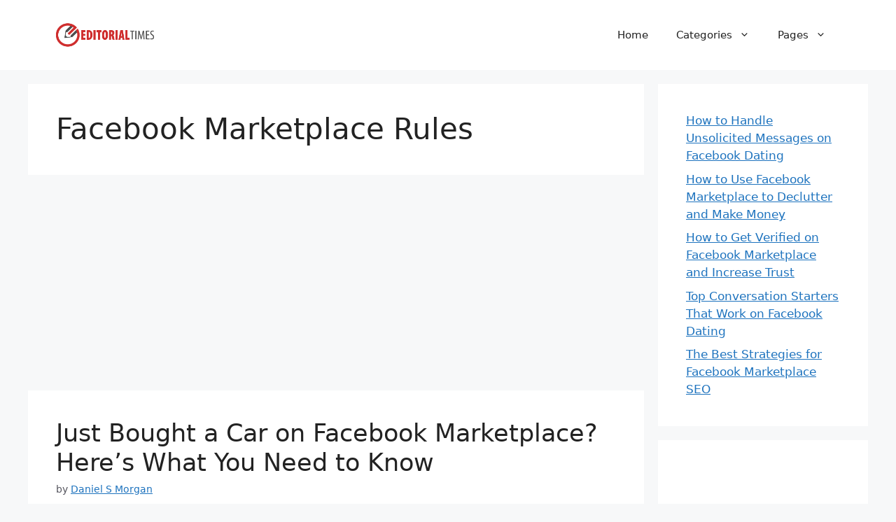

--- FILE ---
content_type: text/html; charset=UTF-8
request_url: https://blog.editorialtimes.com/tag/facebook-marketplace-rules/
body_size: 21196
content:
<!DOCTYPE html>
<html lang="en-US">
<head>
	<meta charset="UTF-8">
	<meta name='robots' content='index, follow, max-image-preview:large, max-snippet:-1, max-video-preview:-1'/>
<meta name="viewport" content="width=device-width, initial-scale=1">
	<!-- This site is optimized with the Yoast SEO Premium plugin v20.5 (Yoast SEO v26.7) - https://yoast.com/wordpress/plugins/seo/ -->
	<title>Facebook Marketplace Rules Archives - Blog</title>
	<link rel="canonical" href="https://blog.editorialtimes.com/tag/facebook-marketplace-rules/"/>
	<link rel="next" href="https://blog.editorialtimes.com/tag/facebook-marketplace-rules/page/2/"/>
	<meta property="og:locale" content="en_US"/>
	<meta property="og:type" content="article"/>
	<meta property="og:title" content="Facebook Marketplace Rules Archives"/>
	<meta property="og:url" content="https://blog.editorialtimes.com/tag/facebook-marketplace-rules/"/>
	<meta property="og:site_name" content="Blog"/>
	<meta name="twitter:card" content="summary_large_image"/>
	<meta name="twitter:site" content="@EditorialTimesH"/>
	<script type="application/ld+json" class="yoast-schema-graph">{"@context":"https://schema.org","@graph":[{"@type":"CollectionPage","@id":"https://blog.editorialtimes.com/tag/facebook-marketplace-rules/","url":"https://blog.editorialtimes.com/tag/facebook-marketplace-rules/","name":"Facebook Marketplace Rules Archives - Blog","isPartOf":{"@id":"https://blog.editorialtimes.com/#website"},"primaryImageOfPage":{"@id":"https://blog.editorialtimes.com/tag/facebook-marketplace-rules/#primaryimage"},"image":{"@id":"https://blog.editorialtimes.com/tag/facebook-marketplace-rules/#primaryimage"},"thumbnailUrl":"https://blog.editorialtimes.com/wp-content/uploads/2023/10/Just-Bought-a-Car-on-Facebook-Marketplace-Heres-What-You-Need-to-Know.jpeg","breadcrumb":{"@id":"https://blog.editorialtimes.com/tag/facebook-marketplace-rules/#breadcrumb"},"inLanguage":"en-US"},{"@type":"ImageObject","inLanguage":"en-US","@id":"https://blog.editorialtimes.com/tag/facebook-marketplace-rules/#primaryimage","url":"https://blog.editorialtimes.com/wp-content/uploads/2023/10/Just-Bought-a-Car-on-Facebook-Marketplace-Heres-What-You-Need-to-Know.jpeg","contentUrl":"https://blog.editorialtimes.com/wp-content/uploads/2023/10/Just-Bought-a-Car-on-Facebook-Marketplace-Heres-What-You-Need-to-Know.jpeg","width":1200,"height":630,"caption":"Just Bought a Car on Facebook Marketplace? Here's What You Need to Know"},{"@type":"BreadcrumbList","@id":"https://blog.editorialtimes.com/tag/facebook-marketplace-rules/#breadcrumb","itemListElement":[{"@type":"ListItem","position":1,"name":"Home","item":"https://blog.editorialtimes.com/"},{"@type":"ListItem","position":2,"name":"Facebook Marketplace Rules"}]},{"@type":"WebSite","@id":"https://blog.editorialtimes.com/#website","url":"https://blog.editorialtimes.com/","name":"Editorialtimes","description":"Editorialtimes Blog","publisher":{"@id":"https://blog.editorialtimes.com/#organization"},"alternateName":"Editorial Times","potentialAction":[{"@type":"SearchAction","target":{"@type":"EntryPoint","urlTemplate":"https://blog.editorialtimes.com/?s={search_term_string}"},"query-input":{"@type":"PropertyValueSpecification","valueRequired":true,"valueName":"search_term_string"}}],"inLanguage":"en-US"},{"@type":"Organization","@id":"https://blog.editorialtimes.com/#organization","name":"Editorialtimes","alternateName":"Editorial Times","url":"https://blog.editorialtimes.com/","logo":{"@type":"ImageObject","inLanguage":"en-US","@id":"https://blog.editorialtimes.com/#/schema/logo/image/","url":"https://blog.editorialtimes.com/wp-content/uploads/2023/06/mobile-logo.png","contentUrl":"https://blog.editorialtimes.com/wp-content/uploads/2023/06/mobile-logo.png","width":1046,"height":351,"caption":"Editorialtimes"},"image":{"@id":"https://blog.editorialtimes.com/#/schema/logo/image/"},"sameAs":["https://www.facebook.com/EditorialTimesHQ","https://x.com/EditorialTimesH","https://mastodon.social/@editorialtimes","https://www.pinterest.com/editorialtimes/","https://linkedin.com/company/editorialtimes/"]}]}</script>
	<!-- / Yoast SEO Premium plugin. -->


<link rel='dns-prefetch' href='//stats.wp.com'/>
<link rel="alternate" type="application/rss+xml" title="Blog &raquo; Feed" href="https://blog.editorialtimes.com/feed/"/>
<link rel="alternate" type="application/rss+xml" title="Blog &raquo; Comments Feed" href="https://blog.editorialtimes.com/comments/feed/"/>
<link rel="alternate" type="application/rss+xml" title="Blog &raquo; Facebook Marketplace Rules Tag Feed" href="https://blog.editorialtimes.com/tag/facebook-marketplace-rules/feed/"/>
<style id='wp-img-auto-sizes-contain-inline-css'>img:is([sizes=auto i],[sizes^="auto," i]){contain-intrinsic-size:3000px 1500px}</style>
<style id='wp-emoji-styles-inline-css'>img.wp-smiley,img.emoji{display:inline!important;border:none!important;box-shadow:none!important;height:1em!important;width:1em!important;margin:0 .07em!important;vertical-align:-.1em!important;background:none!important;padding:0!important}</style>
<style id='wp-block-library-inline-css'>
:root{--wp-block-synced-color:#7a00df;--wp-block-synced-color--rgb:122,0,223;--wp-bound-block-color:var(--wp-block-synced-color);--wp-editor-canvas-background:#ddd;--wp-admin-theme-color:#007cba;--wp-admin-theme-color--rgb:0,124,186;--wp-admin-theme-color-darker-10:#006ba1;--wp-admin-theme-color-darker-10--rgb:0,107,160.5;--wp-admin-theme-color-darker-20:#005a87;--wp-admin-theme-color-darker-20--rgb:0,90,135;--wp-admin-border-width-focus:2px}@media (min-resolution:192dpi){:root{--wp-admin-border-width-focus:1.5px}}.wp-element-button{cursor:pointer}:root .has-very-light-gray-background-color{background-color:#eee}:root .has-very-dark-gray-background-color{background-color:#313131}:root .has-very-light-gray-color{color:#eee}:root .has-very-dark-gray-color{color:#313131}:root .has-vivid-green-cyan-to-vivid-cyan-blue-gradient-background{background:linear-gradient(135deg,#00d084,#0693e3)}:root .has-purple-crush-gradient-background{background:linear-gradient(135deg,#34e2e4,#4721fb 50%,#ab1dfe)}:root .has-hazy-dawn-gradient-background{background:linear-gradient(135deg,#faaca8,#dad0ec)}:root .has-subdued-olive-gradient-background{background:linear-gradient(135deg,#fafae1,#67a671)}:root .has-atomic-cream-gradient-background{background:linear-gradient(135deg,#fdd79a,#004a59)}:root .has-nightshade-gradient-background{background:linear-gradient(135deg,#330968,#31cdcf)}:root .has-midnight-gradient-background{background:linear-gradient(135deg,#020381,#2874fc)}:root{--wp--preset--font-size--normal:16px;--wp--preset--font-size--huge:42px}.has-regular-font-size{font-size:1em}.has-larger-font-size{font-size:2.625em}.has-normal-font-size{font-size:var(--wp--preset--font-size--normal)}.has-huge-font-size{font-size:var(--wp--preset--font-size--huge)}.has-text-align-center{text-align:center}.has-text-align-left{text-align:left}.has-text-align-right{text-align:right}.has-fit-text{white-space:nowrap!important}#end-resizable-editor-section{display:none}.aligncenter{clear:both}.items-justified-left{justify-content:flex-start}.items-justified-center{justify-content:center}.items-justified-right{justify-content:flex-end}.items-justified-space-between{justify-content:space-between}.screen-reader-text{border:0;clip-path:inset(50%);height:1px;margin:-1px;overflow:hidden;padding:0;position:absolute;width:1px;word-wrap:normal!important}.screen-reader-text:focus{background-color:#ddd;clip-path:none;color:#444;display:block;font-size:1em;height:auto;left:5px;line-height:normal;padding:15px 23px 14px;text-decoration:none;top:5px;width:auto;z-index:100000}html :where(.has-border-color){border-style:solid}html :where([style*=border-top-color]){border-top-style:solid}html :where([style*=border-right-color]){border-right-style:solid}html :where([style*=border-bottom-color]){border-bottom-style:solid}html :where([style*=border-left-color]){border-left-style:solid}html :where([style*=border-width]){border-style:solid}html :where([style*=border-top-width]){border-top-style:solid}html :where([style*=border-right-width]){border-right-style:solid}html :where([style*=border-bottom-width]){border-bottom-style:solid}html :where([style*=border-left-width]){border-left-style:solid}html :where(img[class*=wp-image-]){height:auto;max-width:100%}:where(figure){margin:0 0 1em}html :where(.is-position-sticky){--wp-admin--admin-bar--position-offset:var(--wp-admin--admin-bar--height,0px)}@media screen and (max-width:600px){html :where(.is-position-sticky){--wp-admin--admin-bar--position-offset:0px}}

/*# sourceURL=wp-block-library-inline-css */
</style><style id='wp-block-latest-posts-inline-css'>
.wp-block-latest-posts{box-sizing:border-box}.wp-block-latest-posts.alignleft{margin-right:2em}.wp-block-latest-posts.alignright{margin-left:2em}.wp-block-latest-posts.wp-block-latest-posts__list{list-style:none}.wp-block-latest-posts.wp-block-latest-posts__list li{clear:both;overflow-wrap:break-word}.wp-block-latest-posts.is-grid{display:flex;flex-wrap:wrap}.wp-block-latest-posts.is-grid li{margin:0 1.25em 1.25em 0;width:100%}@media (min-width:600px){.wp-block-latest-posts.columns-2 li{width:calc(50% - .625em)}.wp-block-latest-posts.columns-2 li:nth-child(2n){margin-right:0}.wp-block-latest-posts.columns-3 li{width:calc(33.33333% - .83333em)}.wp-block-latest-posts.columns-3 li:nth-child(3n){margin-right:0}.wp-block-latest-posts.columns-4 li{width:calc(25% - .9375em)}.wp-block-latest-posts.columns-4 li:nth-child(4n){margin-right:0}.wp-block-latest-posts.columns-5 li{width:calc(20% - 1em)}.wp-block-latest-posts.columns-5 li:nth-child(5n){margin-right:0}.wp-block-latest-posts.columns-6 li{width:calc(16.66667% - 1.04167em)}.wp-block-latest-posts.columns-6 li:nth-child(6n){margin-right:0}}:root :where(.wp-block-latest-posts.is-grid){padding:0}:root :where(.wp-block-latest-posts.wp-block-latest-posts__list){padding-left:0}.wp-block-latest-posts__post-author,.wp-block-latest-posts__post-date{display:block;font-size:.8125em}.wp-block-latest-posts__post-excerpt,.wp-block-latest-posts__post-full-content{margin-bottom:1em;margin-top:.5em}.wp-block-latest-posts__featured-image a{display:inline-block}.wp-block-latest-posts__featured-image img{height:auto;max-width:100%;width:auto}.wp-block-latest-posts__featured-image.alignleft{float:left;margin-right:1em}.wp-block-latest-posts__featured-image.alignright{float:right;margin-left:1em}.wp-block-latest-posts__featured-image.aligncenter{margin-bottom:1em;text-align:center}
/*# sourceURL=https://blog.editorialtimes.com/wp-includes/blocks/latest-posts/style.min.css */
</style>
<style id='global-styles-inline-css'>
:root{--wp--preset--aspect-ratio--square: 1;--wp--preset--aspect-ratio--4-3: 4/3;--wp--preset--aspect-ratio--3-4: 3/4;--wp--preset--aspect-ratio--3-2: 3/2;--wp--preset--aspect-ratio--2-3: 2/3;--wp--preset--aspect-ratio--16-9: 16/9;--wp--preset--aspect-ratio--9-16: 9/16;--wp--preset--color--black: #000000;--wp--preset--color--cyan-bluish-gray: #abb8c3;--wp--preset--color--white: #ffffff;--wp--preset--color--pale-pink: #f78da7;--wp--preset--color--vivid-red: #cf2e2e;--wp--preset--color--luminous-vivid-orange: #ff6900;--wp--preset--color--luminous-vivid-amber: #fcb900;--wp--preset--color--light-green-cyan: #7bdcb5;--wp--preset--color--vivid-green-cyan: #00d084;--wp--preset--color--pale-cyan-blue: #8ed1fc;--wp--preset--color--vivid-cyan-blue: #0693e3;--wp--preset--color--vivid-purple: #9b51e0;--wp--preset--color--contrast: var(--contrast);--wp--preset--color--contrast-2: var(--contrast-2);--wp--preset--color--contrast-3: var(--contrast-3);--wp--preset--color--base: var(--base);--wp--preset--color--base-2: var(--base-2);--wp--preset--color--base-3: var(--base-3);--wp--preset--color--accent: var(--accent);--wp--preset--gradient--vivid-cyan-blue-to-vivid-purple: linear-gradient(135deg,rgb(6,147,227) 0%,rgb(155,81,224) 100%);--wp--preset--gradient--light-green-cyan-to-vivid-green-cyan: linear-gradient(135deg,rgb(122,220,180) 0%,rgb(0,208,130) 100%);--wp--preset--gradient--luminous-vivid-amber-to-luminous-vivid-orange: linear-gradient(135deg,rgb(252,185,0) 0%,rgb(255,105,0) 100%);--wp--preset--gradient--luminous-vivid-orange-to-vivid-red: linear-gradient(135deg,rgb(255,105,0) 0%,rgb(207,46,46) 100%);--wp--preset--gradient--very-light-gray-to-cyan-bluish-gray: linear-gradient(135deg,rgb(238,238,238) 0%,rgb(169,184,195) 100%);--wp--preset--gradient--cool-to-warm-spectrum: linear-gradient(135deg,rgb(74,234,220) 0%,rgb(151,120,209) 20%,rgb(207,42,186) 40%,rgb(238,44,130) 60%,rgb(251,105,98) 80%,rgb(254,248,76) 100%);--wp--preset--gradient--blush-light-purple: linear-gradient(135deg,rgb(255,206,236) 0%,rgb(152,150,240) 100%);--wp--preset--gradient--blush-bordeaux: linear-gradient(135deg,rgb(254,205,165) 0%,rgb(254,45,45) 50%,rgb(107,0,62) 100%);--wp--preset--gradient--luminous-dusk: linear-gradient(135deg,rgb(255,203,112) 0%,rgb(199,81,192) 50%,rgb(65,88,208) 100%);--wp--preset--gradient--pale-ocean: linear-gradient(135deg,rgb(255,245,203) 0%,rgb(182,227,212) 50%,rgb(51,167,181) 100%);--wp--preset--gradient--electric-grass: linear-gradient(135deg,rgb(202,248,128) 0%,rgb(113,206,126) 100%);--wp--preset--gradient--midnight: linear-gradient(135deg,rgb(2,3,129) 0%,rgb(40,116,252) 100%);--wp--preset--font-size--small: 13px;--wp--preset--font-size--medium: 20px;--wp--preset--font-size--large: 36px;--wp--preset--font-size--x-large: 42px;--wp--preset--spacing--20: 0.44rem;--wp--preset--spacing--30: 0.67rem;--wp--preset--spacing--40: 1rem;--wp--preset--spacing--50: 1.5rem;--wp--preset--spacing--60: 2.25rem;--wp--preset--spacing--70: 3.38rem;--wp--preset--spacing--80: 5.06rem;--wp--preset--shadow--natural: 6px 6px 9px rgba(0, 0, 0, 0.2);--wp--preset--shadow--deep: 12px 12px 50px rgba(0, 0, 0, 0.4);--wp--preset--shadow--sharp: 6px 6px 0px rgba(0, 0, 0, 0.2);--wp--preset--shadow--outlined: 6px 6px 0px -3px rgb(255, 255, 255), 6px 6px rgb(0, 0, 0);--wp--preset--shadow--crisp: 6px 6px 0px rgb(0, 0, 0);}:where(.is-layout-flex){gap: 0.5em;}:where(.is-layout-grid){gap: 0.5em;}body .is-layout-flex{display: flex;}.is-layout-flex{flex-wrap: wrap;align-items: center;}.is-layout-flex > :is(*, div){margin: 0;}body .is-layout-grid{display: grid;}.is-layout-grid > :is(*, div){margin: 0;}:where(.wp-block-columns.is-layout-flex){gap: 2em;}:where(.wp-block-columns.is-layout-grid){gap: 2em;}:where(.wp-block-post-template.is-layout-flex){gap: 1.25em;}:where(.wp-block-post-template.is-layout-grid){gap: 1.25em;}.has-black-color{color: var(--wp--preset--color--black) !important;}.has-cyan-bluish-gray-color{color: var(--wp--preset--color--cyan-bluish-gray) !important;}.has-white-color{color: var(--wp--preset--color--white) !important;}.has-pale-pink-color{color: var(--wp--preset--color--pale-pink) !important;}.has-vivid-red-color{color: var(--wp--preset--color--vivid-red) !important;}.has-luminous-vivid-orange-color{color: var(--wp--preset--color--luminous-vivid-orange) !important;}.has-luminous-vivid-amber-color{color: var(--wp--preset--color--luminous-vivid-amber) !important;}.has-light-green-cyan-color{color: var(--wp--preset--color--light-green-cyan) !important;}.has-vivid-green-cyan-color{color: var(--wp--preset--color--vivid-green-cyan) !important;}.has-pale-cyan-blue-color{color: var(--wp--preset--color--pale-cyan-blue) !important;}.has-vivid-cyan-blue-color{color: var(--wp--preset--color--vivid-cyan-blue) !important;}.has-vivid-purple-color{color: var(--wp--preset--color--vivid-purple) !important;}.has-black-background-color{background-color: var(--wp--preset--color--black) !important;}.has-cyan-bluish-gray-background-color{background-color: var(--wp--preset--color--cyan-bluish-gray) !important;}.has-white-background-color{background-color: var(--wp--preset--color--white) !important;}.has-pale-pink-background-color{background-color: var(--wp--preset--color--pale-pink) !important;}.has-vivid-red-background-color{background-color: var(--wp--preset--color--vivid-red) !important;}.has-luminous-vivid-orange-background-color{background-color: var(--wp--preset--color--luminous-vivid-orange) !important;}.has-luminous-vivid-amber-background-color{background-color: var(--wp--preset--color--luminous-vivid-amber) !important;}.has-light-green-cyan-background-color{background-color: var(--wp--preset--color--light-green-cyan) !important;}.has-vivid-green-cyan-background-color{background-color: var(--wp--preset--color--vivid-green-cyan) !important;}.has-pale-cyan-blue-background-color{background-color: var(--wp--preset--color--pale-cyan-blue) !important;}.has-vivid-cyan-blue-background-color{background-color: var(--wp--preset--color--vivid-cyan-blue) !important;}.has-vivid-purple-background-color{background-color: var(--wp--preset--color--vivid-purple) !important;}.has-black-border-color{border-color: var(--wp--preset--color--black) !important;}.has-cyan-bluish-gray-border-color{border-color: var(--wp--preset--color--cyan-bluish-gray) !important;}.has-white-border-color{border-color: var(--wp--preset--color--white) !important;}.has-pale-pink-border-color{border-color: var(--wp--preset--color--pale-pink) !important;}.has-vivid-red-border-color{border-color: var(--wp--preset--color--vivid-red) !important;}.has-luminous-vivid-orange-border-color{border-color: var(--wp--preset--color--luminous-vivid-orange) !important;}.has-luminous-vivid-amber-border-color{border-color: var(--wp--preset--color--luminous-vivid-amber) !important;}.has-light-green-cyan-border-color{border-color: var(--wp--preset--color--light-green-cyan) !important;}.has-vivid-green-cyan-border-color{border-color: var(--wp--preset--color--vivid-green-cyan) !important;}.has-pale-cyan-blue-border-color{border-color: var(--wp--preset--color--pale-cyan-blue) !important;}.has-vivid-cyan-blue-border-color{border-color: var(--wp--preset--color--vivid-cyan-blue) !important;}.has-vivid-purple-border-color{border-color: var(--wp--preset--color--vivid-purple) !important;}.has-vivid-cyan-blue-to-vivid-purple-gradient-background{background: var(--wp--preset--gradient--vivid-cyan-blue-to-vivid-purple) !important;}.has-light-green-cyan-to-vivid-green-cyan-gradient-background{background: var(--wp--preset--gradient--light-green-cyan-to-vivid-green-cyan) !important;}.has-luminous-vivid-amber-to-luminous-vivid-orange-gradient-background{background: var(--wp--preset--gradient--luminous-vivid-amber-to-luminous-vivid-orange) !important;}.has-luminous-vivid-orange-to-vivid-red-gradient-background{background: var(--wp--preset--gradient--luminous-vivid-orange-to-vivid-red) !important;}.has-very-light-gray-to-cyan-bluish-gray-gradient-background{background: var(--wp--preset--gradient--very-light-gray-to-cyan-bluish-gray) !important;}.has-cool-to-warm-spectrum-gradient-background{background: var(--wp--preset--gradient--cool-to-warm-spectrum) !important;}.has-blush-light-purple-gradient-background{background: var(--wp--preset--gradient--blush-light-purple) !important;}.has-blush-bordeaux-gradient-background{background: var(--wp--preset--gradient--blush-bordeaux) !important;}.has-luminous-dusk-gradient-background{background: var(--wp--preset--gradient--luminous-dusk) !important;}.has-pale-ocean-gradient-background{background: var(--wp--preset--gradient--pale-ocean) !important;}.has-electric-grass-gradient-background{background: var(--wp--preset--gradient--electric-grass) !important;}.has-midnight-gradient-background{background: var(--wp--preset--gradient--midnight) !important;}.has-small-font-size{font-size: var(--wp--preset--font-size--small) !important;}.has-medium-font-size{font-size: var(--wp--preset--font-size--medium) !important;}.has-large-font-size{font-size: var(--wp--preset--font-size--large) !important;}.has-x-large-font-size{font-size: var(--wp--preset--font-size--x-large) !important;}
/*# sourceURL=global-styles-inline-css */
</style>

<style id='classic-theme-styles-inline-css'>
/*! This file is auto-generated */
.wp-block-button__link{color:#fff;background-color:#32373c;border-radius:9999px;box-shadow:none;text-decoration:none;padding:calc(.667em + 2px) calc(1.333em + 2px);font-size:1.125em}.wp-block-file__button{background:#32373c;color:#fff;text-decoration:none}
/*# sourceURL=/wp-includes/css/classic-themes.min.css */
</style>
<link rel='stylesheet' id='ez-toc-css' href='https://blog.editorialtimes.com/wp-content/plugins/easy-table-of-contents/assets/css/screen.min.css,qver=2.0.80.pagespeed.ce.TpZWBV7VrB.css' media='all'/>
<style id='ez-toc-inline-css'>
div#ez-toc-container .ez-toc-title {font-size: 120%;}div#ez-toc-container .ez-toc-title {font-weight: 500;}div#ez-toc-container ul li , div#ez-toc-container ul li a {font-size: 95%;}div#ez-toc-container ul li , div#ez-toc-container ul li a {font-weight: 500;}div#ez-toc-container nav ul ul li {font-size: 90%;}.ez-toc-box-title {font-weight: bold; margin-bottom: 10px; text-align: center; text-transform: uppercase; letter-spacing: 1px; color: #666; padding-bottom: 5px;position:absolute;top:-4%;left:5%;background-color: inherit;transition: top 0.3s ease;}.ez-toc-box-title.toc-closed {top:-25%;}
.ez-toc-container-direction {direction: ltr;}.ez-toc-counter ul{counter-reset: item ;}.ez-toc-counter nav ul li a::before {content: counters(item, '.', decimal) '. ';display: inline-block;counter-increment: item;flex-grow: 0;flex-shrink: 0;margin-right: .2em; float: left; }.ez-toc-widget-direction {direction: ltr;}.ez-toc-widget-container ul{counter-reset: item ;}.ez-toc-widget-container nav ul li a::before {content: counters(item, '.', decimal) '. ';display: inline-block;counter-increment: item;flex-grow: 0;flex-shrink: 0;margin-right: .2em; float: left; }
/*# sourceURL=ez-toc-inline-css */
</style>
<link rel='stylesheet' id='generate-style-css' href='https://blog.editorialtimes.com/wp-content/themes/generatepress/assets/css/main.min.css,qver=3.6.1.pagespeed.ce.t-BnAS22JJ.css' media='all'/>
<style id='generate-style-inline-css'>
#nav-below {display:none;}
body{background-color:var(--base-2);color:var(--contrast);}a{color:var(--accent);}a{text-decoration:underline;}.entry-title a, .site-branding a, a.button, .wp-block-button__link, .main-navigation a{text-decoration:none;}a:hover, a:focus, a:active{color:var(--contrast);}.wp-block-group__inner-container{max-width:1200px;margin-left:auto;margin-right:auto;}.site-header .header-image{width:140px;}.generate-back-to-top{font-size:20px;border-radius:3px;position:fixed;bottom:30px;right:30px;line-height:40px;width:40px;text-align:center;z-index:10;transition:opacity 300ms ease-in-out;opacity:0.1;transform:translateY(1000px);}.generate-back-to-top__show{opacity:1;transform:translateY(0);}:root{--contrast:#222222;--contrast-2:#575760;--contrast-3:#b2b2be;--base:#f0f0f0;--base-2:#f7f8f9;--base-3:#ffffff;--accent:#1e73be;}:root .has-contrast-color{color:var(--contrast);}:root .has-contrast-background-color{background-color:var(--contrast);}:root .has-contrast-2-color{color:var(--contrast-2);}:root .has-contrast-2-background-color{background-color:var(--contrast-2);}:root .has-contrast-3-color{color:var(--contrast-3);}:root .has-contrast-3-background-color{background-color:var(--contrast-3);}:root .has-base-color{color:var(--base);}:root .has-base-background-color{background-color:var(--base);}:root .has-base-2-color{color:var(--base-2);}:root .has-base-2-background-color{background-color:var(--base-2);}:root .has-base-3-color{color:var(--base-3);}:root .has-base-3-background-color{background-color:var(--base-3);}:root .has-accent-color{color:var(--accent);}:root .has-accent-background-color{background-color:var(--accent);}h1.entry-title{font-weight:500;font-size:30px;}@media (max-width:768px){h1.entry-title{font-size:30px;}}.top-bar{background-color:#636363;color:#ffffff;}.top-bar a{color:#ffffff;}.top-bar a:hover{color:#303030;}.site-header{background-color:var(--base-3);}.main-title a,.main-title a:hover{color:var(--contrast);}.site-description{color:var(--contrast-2);}.mobile-menu-control-wrapper .menu-toggle,.mobile-menu-control-wrapper .menu-toggle:hover,.mobile-menu-control-wrapper .menu-toggle:focus,.has-inline-mobile-toggle #site-navigation.toggled{background-color:rgba(0, 0, 0, 0.02);}.main-navigation,.main-navigation ul ul{background-color:var(--base-3);}.main-navigation .main-nav ul li a, .main-navigation .menu-toggle, .main-navigation .menu-bar-items{color:var(--contrast);}.main-navigation .main-nav ul li:not([class*="current-menu-"]):hover > a, .main-navigation .main-nav ul li:not([class*="current-menu-"]):focus > a, .main-navigation .main-nav ul li.sfHover:not([class*="current-menu-"]) > a, .main-navigation .menu-bar-item:hover > a, .main-navigation .menu-bar-item.sfHover > a{color:var(--accent);}button.menu-toggle:hover,button.menu-toggle:focus{color:var(--contrast);}.main-navigation .main-nav ul li[class*="current-menu-"] > a{color:var(--accent);}.navigation-search input[type="search"],.navigation-search input[type="search"]:active, .navigation-search input[type="search"]:focus, .main-navigation .main-nav ul li.search-item.active > a, .main-navigation .menu-bar-items .search-item.active > a{color:var(--accent);}.main-navigation ul ul{background-color:var(--base);}.separate-containers .inside-article, .separate-containers .comments-area, .separate-containers .page-header, .one-container .container, .separate-containers .paging-navigation, .inside-page-header{background-color:var(--base-3);}.entry-title a{color:var(--contrast);}.entry-title a:hover{color:var(--contrast-2);}.entry-meta{color:var(--contrast-2);}.sidebar .widget{background-color:var(--base-3);}.footer-widgets{background-color:var(--base-3);}.site-info{background-color:var(--base-3);}input[type="text"],input[type="email"],input[type="url"],input[type="password"],input[type="search"],input[type="tel"],input[type="number"],textarea,select{color:var(--contrast);background-color:var(--base-2);border-color:var(--base);}input[type="text"]:focus,input[type="email"]:focus,input[type="url"]:focus,input[type="password"]:focus,input[type="search"]:focus,input[type="tel"]:focus,input[type="number"]:focus,textarea:focus,select:focus{color:var(--contrast);background-color:var(--base-2);border-color:var(--contrast-3);}button,html input[type="button"],input[type="reset"],input[type="submit"],a.button,a.wp-block-button__link:not(.has-background){color:#ffffff;background-color:#55555e;}button:hover,html input[type="button"]:hover,input[type="reset"]:hover,input[type="submit"]:hover,a.button:hover,button:focus,html input[type="button"]:focus,input[type="reset"]:focus,input[type="submit"]:focus,a.button:focus,a.wp-block-button__link:not(.has-background):active,a.wp-block-button__link:not(.has-background):focus,a.wp-block-button__link:not(.has-background):hover{color:#ffffff;background-color:#3f4047;}a.generate-back-to-top{background-color:rgba( 0,0,0,0.4 );color:#ffffff;}a.generate-back-to-top:hover,a.generate-back-to-top:focus{background-color:rgba( 0,0,0,0.6 );color:#ffffff;}:root{--gp-search-modal-bg-color:var(--base-3);--gp-search-modal-text-color:var(--contrast);--gp-search-modal-overlay-bg-color:rgba(0,0,0,0.2);}@media (max-width: 768px){.main-navigation .menu-bar-item:hover > a, .main-navigation .menu-bar-item.sfHover > a{background:none;color:var(--contrast);}}.nav-below-header .main-navigation .inside-navigation.grid-container, .nav-above-header .main-navigation .inside-navigation.grid-container{padding:0px 20px 0px 20px;}.site-main .wp-block-group__inner-container{padding:40px;}.separate-containers .paging-navigation{padding-top:20px;padding-bottom:20px;}.entry-content .alignwide, body:not(.no-sidebar) .entry-content .alignfull{margin-left:-40px;width:calc(100% + 80px);max-width:calc(100% + 80px);}.rtl .menu-item-has-children .dropdown-menu-toggle{padding-left:20px;}.rtl .main-navigation .main-nav ul li.menu-item-has-children > a{padding-right:20px;}@media (max-width:768px){.separate-containers .inside-article, .separate-containers .comments-area, .separate-containers .page-header, .separate-containers .paging-navigation, .one-container .site-content, .inside-page-header{padding:30px;}.site-main .wp-block-group__inner-container{padding:30px;}.inside-top-bar{padding-right:30px;padding-left:30px;}.inside-header{padding-right:30px;padding-left:30px;}.widget-area .widget{padding-top:30px;padding-right:30px;padding-bottom:30px;padding-left:30px;}.footer-widgets-container{padding-top:30px;padding-right:30px;padding-bottom:30px;padding-left:30px;}.inside-site-info{padding-right:30px;padding-left:30px;}.entry-content .alignwide, body:not(.no-sidebar) .entry-content .alignfull{margin-left:-30px;width:calc(100% + 60px);max-width:calc(100% + 60px);}.one-container .site-main .paging-navigation{margin-bottom:20px;}}/* End cached CSS */.is-right-sidebar{width:25%;}.is-left-sidebar{width:25%;}.site-content .content-area{width:75%;}@media (max-width: 768px){.main-navigation .menu-toggle,.sidebar-nav-mobile:not(#sticky-placeholder){display:block;}.main-navigation ul,.gen-sidebar-nav,.main-navigation:not(.slideout-navigation):not(.toggled) .main-nav > ul,.has-inline-mobile-toggle #site-navigation .inside-navigation > *:not(.navigation-search):not(.main-nav){display:none;}.nav-align-right .inside-navigation,.nav-align-center .inside-navigation{justify-content:space-between;}.has-inline-mobile-toggle .mobile-menu-control-wrapper{display:flex;flex-wrap:wrap;}.has-inline-mobile-toggle .inside-header{flex-direction:row;text-align:left;flex-wrap:wrap;}.has-inline-mobile-toggle .header-widget,.has-inline-mobile-toggle #site-navigation{flex-basis:100%;}.nav-float-left .has-inline-mobile-toggle #site-navigation{order:10;}}
.dynamic-author-image-rounded{border-radius:100%;}.dynamic-featured-image, .dynamic-author-image{vertical-align:middle;}.one-container.blog .dynamic-content-template:not(:last-child), .one-container.archive .dynamic-content-template:not(:last-child){padding-bottom:0px;}.dynamic-entry-excerpt > p:last-child{margin-bottom:0px;}
/*# sourceURL=generate-style-inline-css */
</style>
<link rel='stylesheet' id='generate-blog-columns-css' href='https://blog.editorialtimes.com/wp-content/plugins/gp-premium/blog/functions/css/columns.min.css,qver=2.3.1.pagespeed.ce.X0WEzj-wr-.css' media='all'/>
<script src="https://blog.editorialtimes.com/wp-includes/js/jquery/jquery.min.js,qver=3.7.1.pagespeed.jm.PoWN7KAtLT.js" id="jquery-core-js"></script>
<script src="https://blog.editorialtimes.com/wp-includes/js/jquery/jquery-migrate.min.js,qver=3.4.1.pagespeed.jm.bhhu-RahTI.js" id="jquery-migrate-js"></script>
<link rel="https://api.w.org/" href="https://blog.editorialtimes.com/wp-json/"/><link rel="alternate" title="JSON" type="application/json" href="https://blog.editorialtimes.com/wp-json/wp/v2/tags/557"/>	<style>img#wpstats{display:none}</style>
		<link rel="icon" href="https://blog.editorialtimes.com/wp-content/uploads/2023/06/xfav-150x150.png.pagespeed.ic.tJTw3IOld7.webp" sizes="32x32"/>
<link rel="icon" href="https://blog.editorialtimes.com/wp-content/uploads/2023/06/xfav.png.pagespeed.ic.VrpKfynfdY.webp" sizes="192x192"/>
<link rel="apple-touch-icon" href="https://blog.editorialtimes.com/wp-content/uploads/2023/06/xfav.png.pagespeed.ic.VrpKfynfdY.webp"/>
<meta name="msapplication-TileImage" content="https://blog.editorialtimes.com/wp-content/uploads/2023/06/fav.png"/>
<style id='jetpack-block-subscriptions-inline-css'>
.is-style-compact .is-not-subscriber .wp-block-button__link,.is-style-compact .is-not-subscriber .wp-block-jetpack-subscriptions__button{border-end-start-radius:0!important;border-start-start-radius:0!important;margin-inline-start:0!important}.is-style-compact .is-not-subscriber .components-text-control__input,.is-style-compact .is-not-subscriber p#subscribe-email input[type=email]{border-end-end-radius:0!important;border-start-end-radius:0!important}.is-style-compact:not(.wp-block-jetpack-subscriptions__use-newline) .components-text-control__input{border-inline-end-width:0!important}.wp-block-jetpack-subscriptions.wp-block-jetpack-subscriptions__supports-newline .wp-block-jetpack-subscriptions__form-container{display:flex;flex-direction:column}.wp-block-jetpack-subscriptions.wp-block-jetpack-subscriptions__supports-newline:not(.wp-block-jetpack-subscriptions__use-newline) .is-not-subscriber .wp-block-jetpack-subscriptions__form-elements{align-items:flex-start;display:flex}.wp-block-jetpack-subscriptions.wp-block-jetpack-subscriptions__supports-newline:not(.wp-block-jetpack-subscriptions__use-newline) p#subscribe-submit{display:flex;justify-content:center}.wp-block-jetpack-subscriptions.wp-block-jetpack-subscriptions__supports-newline .wp-block-jetpack-subscriptions__form .wp-block-jetpack-subscriptions__button,.wp-block-jetpack-subscriptions.wp-block-jetpack-subscriptions__supports-newline .wp-block-jetpack-subscriptions__form .wp-block-jetpack-subscriptions__textfield .components-text-control__input,.wp-block-jetpack-subscriptions.wp-block-jetpack-subscriptions__supports-newline .wp-block-jetpack-subscriptions__form button,.wp-block-jetpack-subscriptions.wp-block-jetpack-subscriptions__supports-newline .wp-block-jetpack-subscriptions__form input[type=email],.wp-block-jetpack-subscriptions.wp-block-jetpack-subscriptions__supports-newline form .wp-block-jetpack-subscriptions__button,.wp-block-jetpack-subscriptions.wp-block-jetpack-subscriptions__supports-newline form .wp-block-jetpack-subscriptions__textfield .components-text-control__input,.wp-block-jetpack-subscriptions.wp-block-jetpack-subscriptions__supports-newline form button,.wp-block-jetpack-subscriptions.wp-block-jetpack-subscriptions__supports-newline form input[type=email]{box-sizing:border-box;cursor:pointer;line-height:1.3;min-width:auto!important;white-space:nowrap!important}.wp-block-jetpack-subscriptions.wp-block-jetpack-subscriptions__supports-newline .wp-block-jetpack-subscriptions__form input[type=email]::placeholder,.wp-block-jetpack-subscriptions.wp-block-jetpack-subscriptions__supports-newline .wp-block-jetpack-subscriptions__form input[type=email]:disabled,.wp-block-jetpack-subscriptions.wp-block-jetpack-subscriptions__supports-newline form input[type=email]::placeholder,.wp-block-jetpack-subscriptions.wp-block-jetpack-subscriptions__supports-newline form input[type=email]:disabled{color:currentColor;opacity:.5}.wp-block-jetpack-subscriptions.wp-block-jetpack-subscriptions__supports-newline .wp-block-jetpack-subscriptions__form .wp-block-jetpack-subscriptions__button,.wp-block-jetpack-subscriptions.wp-block-jetpack-subscriptions__supports-newline .wp-block-jetpack-subscriptions__form button,.wp-block-jetpack-subscriptions.wp-block-jetpack-subscriptions__supports-newline form .wp-block-jetpack-subscriptions__button,.wp-block-jetpack-subscriptions.wp-block-jetpack-subscriptions__supports-newline form button{border-color:#0000;border-style:solid}.wp-block-jetpack-subscriptions.wp-block-jetpack-subscriptions__supports-newline .wp-block-jetpack-subscriptions__form .wp-block-jetpack-subscriptions__textfield,.wp-block-jetpack-subscriptions.wp-block-jetpack-subscriptions__supports-newline .wp-block-jetpack-subscriptions__form p#subscribe-email,.wp-block-jetpack-subscriptions.wp-block-jetpack-subscriptions__supports-newline form .wp-block-jetpack-subscriptions__textfield,.wp-block-jetpack-subscriptions.wp-block-jetpack-subscriptions__supports-newline form p#subscribe-email{background:#0000;flex-grow:1}.wp-block-jetpack-subscriptions.wp-block-jetpack-subscriptions__supports-newline .wp-block-jetpack-subscriptions__form .wp-block-jetpack-subscriptions__textfield .components-base-control__field,.wp-block-jetpack-subscriptions.wp-block-jetpack-subscriptions__supports-newline .wp-block-jetpack-subscriptions__form .wp-block-jetpack-subscriptions__textfield .components-text-control__input,.wp-block-jetpack-subscriptions.wp-block-jetpack-subscriptions__supports-newline .wp-block-jetpack-subscriptions__form .wp-block-jetpack-subscriptions__textfield input[type=email],.wp-block-jetpack-subscriptions.wp-block-jetpack-subscriptions__supports-newline .wp-block-jetpack-subscriptions__form p#subscribe-email .components-base-control__field,.wp-block-jetpack-subscriptions.wp-block-jetpack-subscriptions__supports-newline .wp-block-jetpack-subscriptions__form p#subscribe-email .components-text-control__input,.wp-block-jetpack-subscriptions.wp-block-jetpack-subscriptions__supports-newline .wp-block-jetpack-subscriptions__form p#subscribe-email input[type=email],.wp-block-jetpack-subscriptions.wp-block-jetpack-subscriptions__supports-newline form .wp-block-jetpack-subscriptions__textfield .components-base-control__field,.wp-block-jetpack-subscriptions.wp-block-jetpack-subscriptions__supports-newline form .wp-block-jetpack-subscriptions__textfield .components-text-control__input,.wp-block-jetpack-subscriptions.wp-block-jetpack-subscriptions__supports-newline form .wp-block-jetpack-subscriptions__textfield input[type=email],.wp-block-jetpack-subscriptions.wp-block-jetpack-subscriptions__supports-newline form p#subscribe-email .components-base-control__field,.wp-block-jetpack-subscriptions.wp-block-jetpack-subscriptions__supports-newline form p#subscribe-email .components-text-control__input,.wp-block-jetpack-subscriptions.wp-block-jetpack-subscriptions__supports-newline form p#subscribe-email input[type=email]{height:auto;margin:0;width:100%}.wp-block-jetpack-subscriptions.wp-block-jetpack-subscriptions__supports-newline .wp-block-jetpack-subscriptions__form p#subscribe-email,.wp-block-jetpack-subscriptions.wp-block-jetpack-subscriptions__supports-newline .wp-block-jetpack-subscriptions__form p#subscribe-submit,.wp-block-jetpack-subscriptions.wp-block-jetpack-subscriptions__supports-newline form p#subscribe-email,.wp-block-jetpack-subscriptions.wp-block-jetpack-subscriptions__supports-newline form p#subscribe-submit{line-height:0;margin:0;padding:0}.wp-block-jetpack-subscriptions.wp-block-jetpack-subscriptions__supports-newline.wp-block-jetpack-subscriptions__show-subs .wp-block-jetpack-subscriptions__subscount{font-size:16px;margin:8px 0;text-align:end}.wp-block-jetpack-subscriptions.wp-block-jetpack-subscriptions__supports-newline.wp-block-jetpack-subscriptions__use-newline .wp-block-jetpack-subscriptions__form-elements{display:block}.wp-block-jetpack-subscriptions.wp-block-jetpack-subscriptions__supports-newline.wp-block-jetpack-subscriptions__use-newline .wp-block-jetpack-subscriptions__button,.wp-block-jetpack-subscriptions.wp-block-jetpack-subscriptions__supports-newline.wp-block-jetpack-subscriptions__use-newline button{display:inline-block;max-width:100%}.wp-block-jetpack-subscriptions.wp-block-jetpack-subscriptions__supports-newline.wp-block-jetpack-subscriptions__use-newline .wp-block-jetpack-subscriptions__subscount{text-align:start}#subscribe-submit.is-link{text-align:center;width:auto!important}#subscribe-submit.is-link a{margin-left:0!important;margin-top:0!important;width:auto!important}@keyframes jetpack-memberships_button__spinner-animation{to{transform:rotate(1turn)}}.jetpack-memberships-spinner{display:none;height:1em;margin:0 0 0 5px;width:1em}.jetpack-memberships-spinner svg{height:100%;margin-bottom:-2px;width:100%}.jetpack-memberships-spinner-rotating{animation:jetpack-memberships_button__spinner-animation .75s linear infinite;transform-origin:center}.is-loading .jetpack-memberships-spinner{display:inline-block}body.jetpack-memberships-modal-open{overflow:hidden}dialog.jetpack-memberships-modal{opacity:1}dialog.jetpack-memberships-modal,dialog.jetpack-memberships-modal iframe{background:#0000;border:0;bottom:0;box-shadow:none;height:100%;left:0;margin:0;padding:0;position:fixed;right:0;top:0;width:100%}dialog.jetpack-memberships-modal::backdrop{background-color:#000;opacity:.7;transition:opacity .2s ease-out}dialog.jetpack-memberships-modal.is-loading,dialog.jetpack-memberships-modal.is-loading::backdrop{opacity:0}
/*# sourceURL=https://blog.editorialtimes.com/wp-content/plugins/jetpack/_inc/blocks/subscriptions/view.css?minify=false */
</style>
</head>

<body data-rsssl=1 class="archive tag tag-facebook-marketplace-rules tag-557 wp-custom-logo wp-embed-responsive wp-theme-generatepress post-image-below-header post-image-aligned-center infinite-scroll sticky-menu-fade right-sidebar nav-float-right separate-containers header-aligned-left dropdown-hover" itemtype="https://schema.org/Blog" itemscope>
	<a class="screen-reader-text skip-link" href="#content" title="Skip to content">Skip to content</a>		<header class="site-header has-inline-mobile-toggle" id="masthead" aria-label="Site" itemtype="https://schema.org/WPHeader" itemscope>
			<div class="inside-header grid-container">
				<div class="site-logo">
					<a href="https://blog.editorialtimes.com/" rel="home">
						<img class="header-image is-logo-image" alt="Blog" src="https://blog.editorialtimes.com/wp-content/uploads/2023/06/xmobile-logo.png.pagespeed.ic.j2kFzD3H6j.webp" width="1046" height="351"/>
					</a>
				</div>	<nav class="main-navigation mobile-menu-control-wrapper" id="mobile-menu-control-wrapper" aria-label="Mobile Toggle">
				<button data-nav="site-navigation" class="menu-toggle" aria-controls="primary-menu" aria-expanded="false">
			<span class="gp-icon icon-menu-bars"><svg viewBox="0 0 512 512" aria-hidden="true" xmlns="http://www.w3.org/2000/svg" width="1em" height="1em"><path d="M0 96c0-13.255 10.745-24 24-24h464c13.255 0 24 10.745 24 24s-10.745 24-24 24H24c-13.255 0-24-10.745-24-24zm0 160c0-13.255 10.745-24 24-24h464c13.255 0 24 10.745 24 24s-10.745 24-24 24H24c-13.255 0-24-10.745-24-24zm0 160c0-13.255 10.745-24 24-24h464c13.255 0 24 10.745 24 24s-10.745 24-24 24H24c-13.255 0-24-10.745-24-24z"/></svg><svg viewBox="0 0 512 512" aria-hidden="true" xmlns="http://www.w3.org/2000/svg" width="1em" height="1em"><path d="M71.029 71.029c9.373-9.372 24.569-9.372 33.942 0L256 222.059l151.029-151.03c9.373-9.372 24.569-9.372 33.942 0 9.372 9.373 9.372 24.569 0 33.942L289.941 256l151.03 151.029c9.372 9.373 9.372 24.569 0 33.942-9.373 9.372-24.569 9.372-33.942 0L256 289.941l-151.029 151.03c-9.373 9.372-24.569 9.372-33.942 0-9.372-9.373-9.372-24.569 0-33.942L222.059 256 71.029 104.971c-9.372-9.373-9.372-24.569 0-33.942z"/></svg></span><span class="screen-reader-text">Menu</span>		</button>
	</nav>
			<nav class="main-navigation sub-menu-right" id="site-navigation" aria-label="Primary" itemtype="https://schema.org/SiteNavigationElement" itemscope>
			<div class="inside-navigation grid-container">
								<button class="menu-toggle" aria-controls="primary-menu" aria-expanded="false">
					<span class="gp-icon icon-menu-bars"><svg viewBox="0 0 512 512" aria-hidden="true" xmlns="http://www.w3.org/2000/svg" width="1em" height="1em"><path d="M0 96c0-13.255 10.745-24 24-24h464c13.255 0 24 10.745 24 24s-10.745 24-24 24H24c-13.255 0-24-10.745-24-24zm0 160c0-13.255 10.745-24 24-24h464c13.255 0 24 10.745 24 24s-10.745 24-24 24H24c-13.255 0-24-10.745-24-24zm0 160c0-13.255 10.745-24 24-24h464c13.255 0 24 10.745 24 24s-10.745 24-24 24H24c-13.255 0-24-10.745-24-24z"/></svg><svg viewBox="0 0 512 512" aria-hidden="true" xmlns="http://www.w3.org/2000/svg" width="1em" height="1em"><path d="M71.029 71.029c9.373-9.372 24.569-9.372 33.942 0L256 222.059l151.029-151.03c9.373-9.372 24.569-9.372 33.942 0 9.372 9.373 9.372 24.569 0 33.942L289.941 256l151.03 151.029c9.372 9.373 9.372 24.569 0 33.942-9.373 9.372-24.569 9.372-33.942 0L256 289.941l-151.029 151.03c-9.373 9.372-24.569 9.372-33.942 0-9.372-9.373-9.372-24.569 0-33.942L222.059 256 71.029 104.971c-9.372-9.373-9.372-24.569 0-33.942z"/></svg></span><span class="screen-reader-text">Menu</span>				</button>
				<div id="primary-menu" class="main-nav"><ul id="menu-header-menu" class=" menu sf-menu"><li id="menu-item-1509" class="menu-item menu-item-type-custom menu-item-object-custom menu-item-home menu-item-1509"><a href="https://blog.editorialtimes.com/">Home</a></li>
<li id="menu-item-4278" class="menu-item menu-item-type-custom menu-item-object-custom menu-item-has-children menu-item-4278"><a href="#">Categories<span role="presentation" class="dropdown-menu-toggle"><span class="gp-icon icon-arrow"><svg viewBox="0 0 330 512" aria-hidden="true" xmlns="http://www.w3.org/2000/svg" width="1em" height="1em"><path d="M305.913 197.085c0 2.266-1.133 4.815-2.833 6.514L171.087 335.593c-1.7 1.7-4.249 2.832-6.515 2.832s-4.815-1.133-6.515-2.832L26.064 203.599c-1.7-1.7-2.832-4.248-2.832-6.514s1.132-4.816 2.832-6.515l14.162-14.163c1.7-1.699 3.966-2.832 6.515-2.832 2.266 0 4.815 1.133 6.515 2.832l111.316 111.317 111.316-111.317c1.7-1.699 4.249-2.832 6.515-2.832s4.815 1.133 6.515 2.832l14.162 14.163c1.7 1.7 2.833 4.249 2.833 6.515z"/></svg></span></span></a>
<ul class="sub-menu">
	<li id="menu-item-1492" class="menu-item menu-item-type-taxonomy menu-item-object-category menu-item-1492"><a href="https://blog.editorialtimes.com/category/marketplace/">Marketplace</a></li>
	<li id="menu-item-1493" class="menu-item menu-item-type-taxonomy menu-item-object-category menu-item-1493"><a href="https://blog.editorialtimes.com/category/dating/">Dating</a></li>
	<li id="menu-item-1500" class="menu-item menu-item-type-taxonomy menu-item-object-category menu-item-has-children menu-item-1500"><a href="https://blog.editorialtimes.com/category/social/">Social Media<span role="presentation" class="dropdown-menu-toggle"><span class="gp-icon icon-arrow-right"><svg viewBox="0 0 192 512" aria-hidden="true" xmlns="http://www.w3.org/2000/svg" width="1em" height="1em" fill-rule="evenodd" clip-rule="evenodd" stroke-linejoin="round" stroke-miterlimit="1.414"><path d="M178.425 256.001c0 2.266-1.133 4.815-2.832 6.515L43.599 394.509c-1.7 1.7-4.248 2.833-6.514 2.833s-4.816-1.133-6.515-2.833l-14.163-14.162c-1.699-1.7-2.832-3.966-2.832-6.515 0-2.266 1.133-4.815 2.832-6.515l111.317-111.316L16.407 144.685c-1.699-1.7-2.832-4.249-2.832-6.515s1.133-4.815 2.832-6.515l14.163-14.162c1.7-1.7 4.249-2.833 6.515-2.833s4.815 1.133 6.514 2.833l131.994 131.993c1.7 1.7 2.832 4.249 2.832 6.515z" fill-rule="nonzero"/></svg></span></span></a>
	<ul class="sub-menu">
		<li id="menu-item-1495" class="menu-item menu-item-type-taxonomy menu-item-object-category menu-item-1495"><a href="https://blog.editorialtimes.com/category/facebook/">Facebook</a></li>
		<li id="menu-item-1501" class="menu-item menu-item-type-taxonomy menu-item-object-category menu-item-1501"><a href="https://blog.editorialtimes.com/category/linkedin/">LinkedIn</a></li>
		<li id="menu-item-1499" class="menu-item menu-item-type-taxonomy menu-item-object-category menu-item-1499"><a href="https://blog.editorialtimes.com/category/snap-chat/">Snapchat</a></li>
		<li id="menu-item-1498" class="menu-item menu-item-type-taxonomy menu-item-object-category menu-item-1498"><a href="https://blog.editorialtimes.com/category/instagram/">Instagram</a></li>
		<li id="menu-item-1497" class="menu-item menu-item-type-taxonomy menu-item-object-category menu-item-1497"><a href="https://blog.editorialtimes.com/category/tik-tok/">TikTok</a></li>
	</ul>
</li>
</ul>
</li>
<li id="menu-item-4277" class="menu-item menu-item-type-custom menu-item-object-custom menu-item-has-children menu-item-4277"><a href="#">Pages<span role="presentation" class="dropdown-menu-toggle"><span class="gp-icon icon-arrow"><svg viewBox="0 0 330 512" aria-hidden="true" xmlns="http://www.w3.org/2000/svg" width="1em" height="1em"><path d="M305.913 197.085c0 2.266-1.133 4.815-2.833 6.514L171.087 335.593c-1.7 1.7-4.249 2.832-6.515 2.832s-4.815-1.133-6.515-2.832L26.064 203.599c-1.7-1.7-2.832-4.248-2.832-6.514s1.132-4.816 2.832-6.515l14.162-14.163c1.7-1.699 3.966-2.832 6.515-2.832 2.266 0 4.815 1.133 6.515 2.832l111.316 111.317 111.316-111.317c1.7-1.699 4.249-2.832 6.515-2.832s4.815 1.133 6.515 2.832l14.162 14.163c1.7 1.7 2.833 4.249 2.833 6.515z"/></svg></span></span></a>
<ul class="sub-menu">
	<li id="menu-item-1511" class="menu-item menu-item-type-post_type menu-item-object-page menu-item-1511"><a href="https://blog.editorialtimes.com/about/">About</a></li>
	<li id="menu-item-1513" class="menu-item menu-item-type-post_type menu-item-object-page menu-item-1513"><a href="https://blog.editorialtimes.com/disclaimer/">Disclaimer</a></li>
	<li id="menu-item-1510" class="menu-item menu-item-type-post_type menu-item-object-page menu-item-privacy-policy menu-item-1510"><a rel="privacy-policy" href="https://blog.editorialtimes.com/privacy-policy/">Privacy</a></li>
	<li id="menu-item-1512" class="menu-item menu-item-type-post_type menu-item-object-page menu-item-1512"><a href="https://blog.editorialtimes.com/contact/">Contact</a></li>
</ul>
</li>
</ul></div>			</div>
		</nav>
					</div>
		</header>
		
	<div class="site grid-container container hfeed" id="page">
				<div class="site-content" id="content">
			
	<div class="content-area" id="primary">
		<main class="site-main" id="main">
					<header class="page-header" aria-label="Page">
			
			<h1 class="page-title">
				Facebook Marketplace Rules			</h1>

					</header>
		<div class='code-block code-block-2' style='margin: 8px 0; clear: both;'>
<script async src="https://pagead2.googlesyndication.com/pagead/js/adsbygoogle.js?client=ca-pub-6296110335456332" crossorigin="anonymous"></script>
<!-- New April -->
<ins class="adsbygoogle" style="display:block" data-ad-client="ca-pub-6296110335456332" data-ad-slot="5436567380" data-ad-format="auto" data-full-width-responsive="true"></ins>
<script>(adsbygoogle=window.adsbygoogle||[]).push({});</script></div>
<article id="post-2263" class="post-2263 post type-post status-publish format-standard has-post-thumbnail hentry category-facebook-marketplace-items-for-sale-online-buy-and-sell-items-on-a-global-marketplace category-social tag-antique-buy-and-sell tag-best-items-to-flip-on-facebook-marketplace tag-best-selling-groups-on-facebook tag-best-selling-groups-on-facebook-in-india tag-best-selling-items-on-facebook-marketplace tag-buy-and-sell-group-rules tag-buy-and-sell-group-whatsapp tag-buy-sell-swap tag-buy-sell-trade-app tag-buy-sell-trade-barter tag-buy-sell-trade-cars tag-buy-sell-trade-furniture tag-can-i-sell-food-on-facebook-marketplace tag-can-you-sell-formula-on-facebook-marketplace tag-cant-access-facebook-marketplace-reddit tag-cant-edit-facebook-marketplace-post tag-cant-search-marketplace tag-cars-for-sale-facebook tag-change-location-facebook-marketplace tag-facebook-marketplace-edit-photos tag-facebook-buy-and-sell-cars tag-facebook-buy-and-sell-groups tag-facebook-cars tag-facebook-commerce-policy-appeal tag-facebook-groups tag-facebook-marketplace-2019 tag-facebook-marketplace-2024 tag-facebook-marketplace-ad-disappeared tag-facebook-marketplace-android-not-working tag-facebook-marketplace-app tag-facebook-marketplace-appeal-form tag-facebook-marketplace-appeal-form-not-working tag-facebook-marketplace-blank-screen tag-facebook-marketplace-camera-roll-empty tag-facebook-marketplace-cant-see-comments tag-facebook-marketplace-cars-for-sale tag-facebook-marketplace-categories tag-facebook-marketplace-contact-number tag-facebook-marketplace-distance-not-working tag-facebook-marketplace-etiquette tag-facebook-marketplace-first-come-first-serve tag-facebook-marketplace-icon-missing-iphone tag-facebook-marketplace-iphone-7-plus tag-facebook-marketplace-item-being-reviewed tag-facebook-marketplace-local-selling tag-facebook-marketplace-maine tag-facebook-marketplace-messages tag-facebook-marketplace-motorcycles-for-sale tag-facebook-marketplace-not-working tag-facebook-marketplace-not-working-on-ipad tag-facebook-marketplace-on-kindle-fire tag-facebook-marketplace-paid-ads tag-facebook-marketplace-phone-number tag-facebook-marketplace-phone-number-hidden tag-facebook-marketplace-photos tag-facebook-marketplace-privacy-settings tag-facebook-marketplace-product-no-longer-exists tag-facebook-marketplace-reduce-price tag-facebook-marketplace-rules tag-facebook-marketplace-rules-for-sellers tag-facebook-marketplace-search-filters tag-facebook-marketplace-search-nationwide tag-facebook-marketplace-seller-not-responding tag-facebook-marketplace-settings tag-facebook-marketplace-sold tag-facebook-marketplace-vs-buy-sell-groups tag-facebook-marketplace-wv tag-facebook-sale-groups-near-you tag-facebook-search tag-facebook-selling tag-facetime-marketplace tag-free-stuff-local-listings tag-gumtree tag-how-do-i-find-marketplace-on-my-facebook-page tag-how-do-i-unblock-marketplace-on-facebook tag-how-long-does-it-take-to-get-marketplace-on-facebook tag-how-much-is-a-facebook-group-worth tag-how-safe-is-it-to-buy-on-facebook tag-how-to-buy-from-facebook-marketplace tag-how-to-change-privacy-settings-on-marketplace tag-how-to-create-a-listing-on-facebook tag-how-to-create-a-marketplace-on-facebook tag-how-to-delete-a-facebook-marketplace-post tag-how-to-delete-all-listings-on-facebook tag-how-to-edit-on-facebook-marketplace tag-how-to-get-facebook-marketplace tag-how-to-get-facebook-marketplace-icon-on-android tag-how-to-get-facebook-marketplace-icon-on-android-2018 tag-how-to-get-facebook-marketplace-icon-on-iphone tag-how-to-get-facebook-marketplace-tab tag-how-to-get-marketplace-on-facebook-android tag-how-to-get-more-views-on-facebook-marketplace tag-how-to-join-marketplace-groups tag-how-to-post-free-stuff-on-facebook-marketplace tag-how-to-reset-marketplace-on-facebook tag-how-to-sell-on-facebook-free tag-how-to-sell-on-facebook-marketplace tag-how-to-sell-on-facebook-page tag-how-to-sell-things-locally tag-how-to-turn-on-facebook-marketplace tag-how-to-turn-on-marketplace-on-facebook tag-how-to-use-facebook-marketplace tag-i-want-to-buy-facebook-group tag-is-facebook-marketplace-down tag-is-marketplace-down tag-items-for-sale-on-facebook-marketplace tag-letgo tag-marketplace-app tag-marketplace-buy-and-sell-cars tag-marketplace-community tag-marketplace-download tag-marketplace-facebook tag-marketplace-free-stuff-near-me tag-marketplace-near-me tag-marketplace-not-working-on-facebook-app tag-marketplace-ratings-private tag-marketplace-samsung-galaxy tag-marketplace-victoria tag-new-facebook-account-cant-access-marketplace tag-reddit-facebook-business-page tag-request-another-review-facebook-marketplace tag-sell-something-on-facebook tag-selling-antiques-on-facebook tag-selling-coach-purses-on-facebook tag-selling-furniture-on-facebook-marketplace tag-turn-off-sale-format-facebook-post tag-view-sold-items-on-facebook-marketplace tag-waiting-period-for-facebook-marketplace tag-websites-to-buy-and-sell-items tag-what-can-i-sell-on-facebook-marketplace tag-what-does-interested-mean-on-buy-sell-trade tag-what-happened-to-the-facebook-store tag-what-products-sell-the-most-on-facebook tag-who-can-see-my-facebook-marketplace-posts tag-why-is-facebook-marketplace-so-hard-to-use infinite-scroll-item" itemtype="https://schema.org/CreativeWork" itemscope>
	<div class="inside-article">
					<header class="entry-header">
				<h2 class="entry-title" itemprop="headline"><a href="https://blog.editorialtimes.com/social/just-bought-a-car-on-facebook-marketplace-heres-what-you-need-to-know/" rel="bookmark">Just Bought a Car on Facebook Marketplace? Here&#8217;s What You Need to Know</a></h2>		<div class="entry-meta">
			<span class="byline">by <span class="author vcard" itemprop="author" itemtype="https://schema.org/Person" itemscope><a class="url fn n" href="https://blog.editorialtimes.com/author/daniel-morgan/" title="View all posts by Daniel S Morgan" rel="author" itemprop="url"><span class="author-name" itemprop="name">Daniel S Morgan</span></a></span></span> 		</div>
					</header>
			
			<div class="entry-summary" itemprop="text">
				<p>Just Bought a Car on Facebook Marketplace? Here&#8217;s What You Need to Know. Just secured a car deal on Facebook Marketplace? Dive into our comprehensive guide covering post-purchase steps, safety tips, and potential pitfalls to watch out for. Your roadmap to a seamless online car buying experience! With over 800 million users globally, Facebook Marketplace &#8230; <a title="Just Bought a Car on Facebook Marketplace? Here&#8217;s What You Need to Know" class="read-more" href="https://blog.editorialtimes.com/social/just-bought-a-car-on-facebook-marketplace-heres-what-you-need-to-know/" aria-label="More on Just Bought a Car on Facebook Marketplace? Here&#8217;s What You Need to Know">Read more</a></p>
			</div>

				<footer class="entry-meta" aria-label="Entry meta">
			<span class="cat-links"><span class="gp-icon icon-categories"><svg viewBox="0 0 512 512" aria-hidden="true" xmlns="http://www.w3.org/2000/svg" width="1em" height="1em"><path d="M0 112c0-26.51 21.49-48 48-48h110.014a48 48 0 0143.592 27.907l12.349 26.791A16 16 0 00228.486 128H464c26.51 0 48 21.49 48 48v224c0 26.51-21.49 48-48 48H48c-26.51 0-48-21.49-48-48V112z"/></svg></span><span class="screen-reader-text">Categories </span><a href="https://blog.editorialtimes.com/category/facebook-marketplace-items-for-sale-online-buy-and-sell-items-on-a-global-marketplace/" rel="category tag">Items for Sale On a Global Marketplace</a>, <a href="https://blog.editorialtimes.com/category/social/" rel="category tag">Social Media</a></span> 		</footer>
			</div>
</article>
<article id="post-1220" class="post-1220 post type-post status-publish format-standard has-post-thumbnail hentry category-cant-access-facebook-marketplace-anymore-discover-new-items-for-sale-on-facebook-marketplace-groups category-items-that-sells-more-on-facebook-marketplace-discover-the-five-things-that-sell-best-on-marketplace category-marketplace tag-antique-buy-and-sell tag-best-items-to-flip-on-facebook-marketplace tag-best-selling-groups-on-facebook tag-best-selling-groups-on-facebook-in-india tag-best-selling-items-on-facebook-marketplace tag-buy tag-buy-and-sell tag-buy-and-sell-group-rules tag-buy-and-sell-group-whatsapp tag-buy-sell-swap tag-buy-sell-trade-app tag-buy-sell-trade-barter tag-buy-sell-trade-cars tag-buy-sell-trade-furniture tag-buying tag-buying-and-selling tag-can-i-sell-food-on-facebook-marketplace tag-can-you-sell-formula-on-facebook-marketplace tag-cant-access-facebook-marketplace-reddit tag-cant-edit-facebook-marketplace-post tag-cant-search-marketplace tag-cars-for-sale-facebook tag-change-location-facebook-marketplace tag-deals tag-facebook-marketplace-edit-photos tag-facebook-buy-and-sell-cars tag-facebook-buy-and-sell-groups tag-facebook-cars tag-facebook-commerce-policy-appeal tag-facebook-groups tag-facebook-marketplace tag-facebook-marketplace-2019 tag-facebook-marketplace-2024 tag-facebook-marketplace-ad-disappeared tag-facebook-marketplace-android-not-working tag-facebook-marketplace-app tag-facebook-marketplace-appeal-form tag-facebook-marketplace-appeal-form-not-working tag-facebook-marketplace-blank-screen tag-facebook-marketplace-camera-roll-empty tag-facebook-marketplace-cant-see-comments tag-facebook-marketplace-cars-for-sale tag-facebook-marketplace-categories tag-facebook-marketplace-contact-number tag-facebook-marketplace-distance-not-working tag-facebook-marketplace-etiquette tag-facebook-marketplace-first-come-first-serve tag-facebook-marketplace-icon-missing-iphone tag-facebook-marketplace-iphone-7-plus tag-facebook-marketplace-item-being-reviewed tag-facebook-marketplace-local-selling tag-facebook-marketplace-maine tag-facebook-marketplace-messages tag-facebook-marketplace-motorcycles-for-sale tag-facebook-marketplace-not-working tag-facebook-marketplace-not-working-on-ipad tag-facebook-marketplace-on-kindle-fire tag-facebook-marketplace-paid-ads tag-facebook-marketplace-phone-number tag-facebook-marketplace-phone-number-hidden tag-facebook-marketplace-photos tag-facebook-marketplace-privacy-settings tag-facebook-marketplace-product-no-longer-exists tag-facebook-marketplace-reduce-price tag-facebook-marketplace-rules tag-facebook-marketplace-rules-for-sellers tag-facebook-marketplace-search-filters tag-facebook-marketplace-search-nationwide tag-facebook-marketplace-seller-not-responding tag-facebook-marketplace-settings tag-facebook-marketplace-sold tag-facebook-marketplace-vs-buy-sell-groups tag-facebook-marketplace-wv tag-facebook-sale-groups-near-you tag-facebook-search tag-facebook-selling tag-facetime-marketplace tag-free-stuff-local-listings tag-gumtree tag-how-do-i-find-marketplace-on-my-facebook-page tag-how-do-i-unblock-marketplace-on-facebook tag-how-long-does-it-take-to-get-marketplace-on-facebook tag-how-much-is-a-facebook-group-worth tag-how-safe-is-it-to-buy-on-facebook tag-how-to-buy-from-facebook-marketplace tag-how-to-change-privacy-settings-on-marketplace tag-how-to-create-a-listing-on-facebook tag-how-to-create-a-marketplace-on-facebook tag-how-to-delete-a-facebook-marketplace-post tag-how-to-delete-all-listings-on-facebook tag-how-to-edit-on-facebook-marketplace tag-how-to-get-facebook-marketplace tag-how-to-get-facebook-marketplace-icon-on-android tag-how-to-get-facebook-marketplace-icon-on-android-2018 tag-how-to-get-facebook-marketplace-icon-on-iphone tag-how-to-get-facebook-marketplace-tab tag-how-to-get-marketplace-on-facebook-android tag-how-to-get-more-views-on-facebook-marketplace tag-how-to-join-marketplace-groups tag-how-to-post-free-stuff-on-facebook-marketplace tag-how-to-reset-marketplace-on-facebook tag-how-to-sell-on-facebook-free tag-how-to-sell-on-facebook-marketplace tag-how-to-sell-on-facebook-page tag-how-to-sell-things-locally tag-how-to-turn-on-facebook-marketplace tag-how-to-turn-on-marketplace-on-facebook tag-how-to-use-facebook-marketplace tag-i-want-to-buy-facebook-group tag-is-facebook-marketplace-down tag-is-marketplace-down tag-items-for-sale tag-items-for-sale-on-facebook-marketplace tag-letgo tag-marketplace-app tag-marketplace-buy-and-sell-cars tag-marketplace-community tag-marketplace-deals tag-marketplace-download tag-marketplace-facebook tag-marketplace-free-stuff-near-me tag-marketplace-near-me tag-marketplace-not-working-on-facebook-app tag-marketplace-ratings-private tag-marketplace-samsung-galaxy tag-marketplace-victoria tag-new-facebook-account-cant-access-marketplace tag-online-marketplace tag-reddit-facebook-business-page tag-request-another-review-facebook-marketplace tag-sell tag-sell-something-on-facebook tag-selling tag-selling-antiques-on-facebook tag-selling-coach-purses-on-facebook tag-selling-furniture-on-facebook-marketplace tag-turn-off-sale-format-facebook-post tag-view-sold-items-on-facebook-marketplace tag-waiting-period-for-facebook-marketplace tag-websites-to-buy-and-sell-items tag-what-can-i-sell-on-facebook-marketplace tag-what-does-interested-mean-on-buy-sell-trade tag-what-happened-to-the-facebook-store tag-what-products-sell-the-most-on-facebook tag-who-can-see-my-facebook-marketplace-posts tag-why-is-facebook-marketplace-so-hard-to-use infinite-scroll-item" itemtype="https://schema.org/CreativeWork" itemscope>
	<div class="inside-article">
					<header class="entry-header">
				<h2 class="entry-title" itemprop="headline"><a href="https://blog.editorialtimes.com/marketplace/best-selling-items-on-facebook-marketplace-discover-the-best-products-on-marketplace/" rel="bookmark">Best Selling Items On Facebook Marketplace: Discover The Best Products On Marketplace</a></h2>		<div class="entry-meta">
			<span class="byline">by <span class="author vcard" itemprop="author" itemtype="https://schema.org/Person" itemscope><a class="url fn n" href="https://blog.editorialtimes.com/author/daniel-morgan/" title="View all posts by Daniel S Morgan" rel="author" itemprop="url"><span class="author-name" itemprop="name">Daniel S Morgan</span></a></span></span> 		</div>
					</header>
			
			<div class="entry-summary" itemprop="text">
				<p>What to Sell on Facebook Marketplace: A Beginner&#8217;s Guide. Selling on the Facebook Marketplace is a quick and easy way to get cash for your unwanted items. With over 800 million monthly users, the marketplace is a great platform to sell anything from children&#8217;s clothes to handmade furniture. If you&#8217;re thinking about selling on Facebook &#8230; <a title="Best Selling Items On Facebook Marketplace: Discover The Best Products On Marketplace" class="read-more" href="https://blog.editorialtimes.com/marketplace/best-selling-items-on-facebook-marketplace-discover-the-best-products-on-marketplace/" aria-label="More on Best Selling Items On Facebook Marketplace: Discover The Best Products On Marketplace">Read more</a></p>
			</div>

				<footer class="entry-meta" aria-label="Entry meta">
			<span class="cat-links"><span class="gp-icon icon-categories"><svg viewBox="0 0 512 512" aria-hidden="true" xmlns="http://www.w3.org/2000/svg" width="1em" height="1em"><path d="M0 112c0-26.51 21.49-48 48-48h110.014a48 48 0 0143.592 27.907l12.349 26.791A16 16 0 00228.486 128H464c26.51 0 48 21.49 48 48v224c0 26.51-21.49 48-48 48H48c-26.51 0-48-21.49-48-48V112z"/></svg></span><span class="screen-reader-text">Categories </span><a href="https://blog.editorialtimes.com/category/cant-access-facebook-marketplace-anymore-discover-new-items-for-sale-on-facebook-marketplace-groups/" rel="category tag">Can't Access Facebook Marketplace</a>, <a href="https://blog.editorialtimes.com/category/items-that-sells-more-on-facebook-marketplace-discover-the-five-things-that-sell-best-on-marketplace/" rel="category tag">Items that Sells More On Marketplace</a>, <a href="https://blog.editorialtimes.com/category/marketplace/" rel="category tag">Marketplace</a></span> 		</footer>
			</div>
</article>
<article id="post-1155" class="post-1155 post type-post status-publish format-standard has-post-thumbnail hentry category-marketplace tag-antique-buy-and-sell tag-apple tag-best-items-to-flip-on-facebook-marketplace tag-best-selling-groups-on-facebook tag-best-selling-groups-on-facebook-in-india tag-best-selling-items-on-facebook-marketplace tag-buy tag-buy-and-sell tag-buy-and-sell-group-rules tag-buy-and-sell-group-whatsapp tag-buy-sell-swap tag-buy-sell-trade-app tag-buy-sell-trade-barter tag-buy-sell-trade-cars tag-buy-sell-trade-furniture tag-buying tag-buying-and-selling tag-can-i-sell-food-on-facebook-marketplace tag-can-you-sell-formula-on-facebook-marketplace tag-cant-access-facebook-marketplace-reddit tag-cant-edit-facebook-marketplace-post tag-cant-search-marketplace tag-cars-for-sale-facebook tag-change-location-facebook-marketplace tag-deals tag-facebook-marketplace-edit-photos tag-facebook-buy-and-sell-cars tag-facebook-buy-and-sell-groups tag-facebook-cars tag-facebook-commerce-policy-appeal tag-facebook-groups tag-facebook-marketplace tag-facebook-marketplace-2019 tag-facebook-marketplace-2024 tag-facebook-marketplace-ad-disappeared tag-facebook-marketplace-android-not-working tag-facebook-marketplace-app tag-facebook-marketplace-appeal-form tag-facebook-marketplace-appeal-form-not-working tag-facebook-marketplace-blank-screen tag-facebook-marketplace-camera-roll-empty tag-facebook-marketplace-cant-see-comments tag-facebook-marketplace-cars-for-sale tag-facebook-marketplace-categories tag-facebook-marketplace-contact-number tag-facebook-marketplace-distance-not-working tag-facebook-marketplace-etiquette tag-facebook-marketplace-first-come-first-serve tag-facebook-marketplace-icon-missing-iphone tag-facebook-marketplace-iphone-7-plus tag-facebook-marketplace-item-being-reviewed tag-facebook-marketplace-local-selling tag-facebook-marketplace-maine tag-facebook-marketplace-messages tag-facebook-marketplace-motorcycles-for-sale tag-facebook-marketplace-not-working tag-facebook-marketplace-not-working-on-ipad tag-facebook-marketplace-on-kindle-fire tag-facebook-marketplace-paid-ads tag-facebook-marketplace-phone-number tag-facebook-marketplace-phone-number-hidden tag-facebook-marketplace-photos tag-facebook-marketplace-privacy-settings tag-facebook-marketplace-product-no-longer-exists tag-facebook-marketplace-reduce-price tag-facebook-marketplace-rules tag-facebook-marketplace-rules-for-sellers tag-facebook-marketplace-search-filters tag-facebook-marketplace-search-nationwide tag-facebook-marketplace-seller-not-responding tag-facebook-marketplace-settings tag-facebook-marketplace-sold tag-facebook-marketplace-vs-buy-sell-groups tag-facebook-marketplace-wv tag-facebook-sale-groups-near-you tag-facebook-search tag-facebook-selling tag-facetime-marketplace tag-free-stuff-local-listings tag-gumtree tag-how-do-i-find-marketplace-on-my-facebook-page tag-how-do-i-unblock-marketplace-on-facebook tag-how-long-does-it-take-to-get-marketplace-on-facebook tag-how-much-is-a-facebook-group-worth tag-how-safe-is-it-to-buy-on-facebook tag-how-to-buy-from-facebook-marketplace tag-how-to-change-privacy-settings-on-marketplace tag-how-to-create-a-listing-on-facebook tag-how-to-create-a-marketplace-on-facebook tag-how-to-delete-a-facebook-marketplace-post tag-how-to-delete-all-listings-on-facebook tag-how-to-edit-on-facebook-marketplace tag-how-to-get-facebook-marketplace tag-how-to-get-facebook-marketplace-icon-on-android tag-how-to-get-facebook-marketplace-icon-on-android-2018 tag-how-to-get-facebook-marketplace-icon-on-iphone tag-how-to-get-facebook-marketplace-tab tag-how-to-get-marketplace-on-facebook-android tag-how-to-get-more-views-on-facebook-marketplace tag-how-to-join-marketplace-groups tag-how-to-post-free-stuff-on-facebook-marketplace tag-how-to-reset-marketplace-on-facebook tag-how-to-sell-on-facebook-free tag-how-to-sell-on-facebook-marketplace tag-how-to-sell-on-facebook-page tag-how-to-sell-things-locally tag-how-to-turn-on-facebook-marketplace tag-how-to-turn-on-marketplace-on-facebook tag-how-to-use-facebook-marketplace tag-i-want-to-buy-facebook-group tag-is-facebook-marketplace-down tag-is-marketplace-down tag-items-for-sale tag-items-for-sale-on-facebook-marketplace tag-letgo tag-marketplace-app tag-marketplace-buy-and-sell-cars tag-marketplace-community tag-marketplace-deals tag-marketplace-download tag-marketplace-facebook tag-marketplace-free-stuff-near-me tag-marketplace-near-me tag-marketplace-not-working-on-facebook-app tag-marketplace-ratings-private tag-marketplace-samsung-galaxy tag-marketplace-victoria tag-new-facebook-account-cant-access-marketplace tag-online-marketplace tag-reddit-facebook-business-page tag-request-another-review-facebook-marketplace tag-sell tag-sell-something-on-facebook tag-selling tag-selling-antiques-on-facebook tag-selling-coach-purses-on-facebook tag-selling-furniture-on-facebook-marketplace tag-turn-off-sale-format-facebook-post tag-view-sold-items-on-facebook-marketplace tag-waiting-period-for-facebook-marketplace tag-websites-to-buy-and-sell-items tag-what-can-i-sell-on-facebook-marketplace tag-what-does-interested-mean-on-buy-sell-trade tag-what-happened-to-the-facebook-store tag-what-products-sell-the-most-on-facebook tag-who-can-see-my-facebook-marketplace-posts tag-why-is-facebook-marketplace-so-hard-to-use infinite-scroll-item" itemtype="https://schema.org/CreativeWork" itemscope>
	<div class="inside-article">
					<header class="entry-header">
				<h2 class="entry-title" itemprop="headline"><a href="https://blog.editorialtimes.com/marketplace/how-to-get-unblocked-from-marketplace-on-facebook/" rel="bookmark">How to Get Unblocked from Marketplace on Facebook</a></h2>		<div class="entry-meta">
			<span class="byline">by <span class="author vcard" itemprop="author" itemtype="https://schema.org/Person" itemscope><a class="url fn n" href="https://blog.editorialtimes.com/author/daniel-morgan/" title="View all posts by Daniel S Morgan" rel="author" itemprop="url"><span class="author-name" itemprop="name">Daniel S Morgan</span></a></span></span> 		</div>
					</header>
			
			<div class="entry-summary" itemprop="text">
				<p>If you have ever been blocked from Facebook&#8217;s Marketplace, you know how frustrating it can be. Facebook&#8217;s Marketplace is an excellent platform for buying and selling items, but sometimes, things can go wrong. If you have been blocked from the Marketplace, you might be wondering how you can get unblocked. In this article, we will &#8230; <a title="How to Get Unblocked from Marketplace on Facebook" class="read-more" href="https://blog.editorialtimes.com/marketplace/how-to-get-unblocked-from-marketplace-on-facebook/" aria-label="More on How to Get Unblocked from Marketplace on Facebook">Read more</a></p>
			</div>

				<footer class="entry-meta" aria-label="Entry meta">
			<span class="cat-links"><span class="gp-icon icon-categories"><svg viewBox="0 0 512 512" aria-hidden="true" xmlns="http://www.w3.org/2000/svg" width="1em" height="1em"><path d="M0 112c0-26.51 21.49-48 48-48h110.014a48 48 0 0143.592 27.907l12.349 26.791A16 16 0 00228.486 128H464c26.51 0 48 21.49 48 48v224c0 26.51-21.49 48-48 48H48c-26.51 0-48-21.49-48-48V112z"/></svg></span><span class="screen-reader-text">Categories </span><a href="https://blog.editorialtimes.com/category/marketplace/" rel="category tag">Marketplace</a></span> 		</footer>
			</div>
</article>
<article id="post-1159" class="post-1159 post type-post status-publish format-standard has-post-thumbnail hentry category-marketplace category-how-to-search-and-find-items-on-facebook-marketplace tag-antique-buy-and-sell tag-best-items-to-flip-on-facebook-marketplace tag-best-selling-groups-on-facebook tag-best-selling-groups-on-facebook-in-india tag-best-selling-items-on-facebook-marketplace tag-buy-and-sell-group-rules tag-buy-and-sell-group-whatsapp tag-buy-sell-swap tag-buy-sell-trade-app tag-buy-sell-trade-barter tag-buy-sell-trade-cars tag-buy-sell-trade-furniture tag-can-i-sell-food-on-facebook-marketplace tag-can-you-sell-formula-on-facebook-marketplace tag-cant-access-facebook-marketplace-reddit tag-cant-edit-facebook-marketplace-post tag-cant-search-marketplace tag-cars-for-sale-facebook tag-change-location-facebook-marketplace tag-facebook-marketplace-edit-photos tag-facebook-buy-and-sell-cars tag-facebook-buy-and-sell-groups tag-facebook-cars tag-facebook-commerce-policy-appeal tag-facebook-groups tag-facebook-marketplace-2019 tag-facebook-marketplace-2024 tag-facebook-marketplace-ad-disappeared tag-facebook-marketplace-android-not-working tag-facebook-marketplace-app tag-facebook-marketplace-appeal-form tag-facebook-marketplace-appeal-form-not-working tag-facebook-marketplace-blank-screen tag-facebook-marketplace-camera-roll-empty tag-facebook-marketplace-cant-see-comments tag-facebook-marketplace-cars-for-sale tag-facebook-marketplace-categories tag-facebook-marketplace-contact-number tag-facebook-marketplace-distance-not-working tag-facebook-marketplace-etiquette tag-facebook-marketplace-first-come-first-serve tag-facebook-marketplace-icon-missing-iphone tag-facebook-marketplace-iphone-7-plus tag-facebook-marketplace-item-being-reviewed tag-facebook-marketplace-local-selling tag-facebook-marketplace-maine tag-facebook-marketplace-messages tag-facebook-marketplace-motorcycles-for-sale tag-facebook-marketplace-not-working tag-facebook-marketplace-not-working-on-ipad tag-facebook-marketplace-on-kindle-fire tag-facebook-marketplace-paid-ads tag-facebook-marketplace-phone-number tag-facebook-marketplace-phone-number-hidden tag-facebook-marketplace-photos tag-facebook-marketplace-privacy-settings tag-facebook-marketplace-product-no-longer-exists tag-facebook-marketplace-reduce-price tag-facebook-marketplace-rules tag-facebook-marketplace-rules-for-sellers tag-facebook-marketplace-search-filters tag-facebook-marketplace-search-nationwide tag-facebook-marketplace-seller-not-responding tag-facebook-marketplace-settings tag-facebook-marketplace-sold tag-facebook-marketplace-vs-buy-sell-groups tag-facebook-marketplace-wv tag-facebook-sale-groups-near-you tag-facebook-search tag-facebook-selling tag-facetime-marketplace tag-free-stuff-local-listings tag-gumtree tag-how-do-i-find-marketplace-on-my-facebook-page tag-how-do-i-unblock-marketplace-on-facebook tag-how-long-does-it-take-to-get-marketplace-on-facebook tag-how-much-is-a-facebook-group-worth tag-how-safe-is-it-to-buy-on-facebook tag-how-to-buy-from-facebook-marketplace tag-how-to-change-privacy-settings-on-marketplace tag-how-to-create-a-listing-on-facebook tag-how-to-create-a-marketplace-on-facebook tag-how-to-delete-a-facebook-marketplace-post tag-how-to-delete-all-listings-on-facebook tag-how-to-edit-on-facebook-marketplace tag-how-to-get-facebook-marketplace tag-how-to-get-facebook-marketplace-icon-on-android tag-how-to-get-facebook-marketplace-icon-on-android-2018 tag-how-to-get-facebook-marketplace-icon-on-iphone tag-how-to-get-facebook-marketplace-tab tag-how-to-get-marketplace-on-facebook-android tag-how-to-get-more-views-on-facebook-marketplace tag-how-to-join-marketplace-groups tag-how-to-post-free-stuff-on-facebook-marketplace tag-how-to-reset-marketplace-on-facebook tag-how-to-sell-on-facebook-free tag-how-to-sell-on-facebook-marketplace tag-how-to-sell-on-facebook-page tag-how-to-sell-things-locally tag-how-to-turn-on-facebook-marketplace tag-how-to-turn-on-marketplace-on-facebook tag-how-to-use-facebook-marketplace tag-i-want-to-buy-facebook-group tag-is-facebook-marketplace-down tag-is-marketplace-down tag-items-for-sale-on-facebook-marketplace tag-letgo tag-marketplace-app tag-marketplace-buy-and-sell-cars tag-marketplace-community tag-marketplace-download tag-marketplace-facebook tag-marketplace-free-stuff-near-me tag-marketplace-near-me tag-marketplace-not-working-on-facebook-app tag-marketplace-ratings-private tag-marketplace-samsung-galaxy tag-marketplace-victoria tag-new-facebook-account-cant-access-marketplace tag-reddit-facebook-business-page tag-request-another-review-facebook-marketplace tag-sell-something-on-facebook tag-selling-antiques-on-facebook tag-selling-coach-purses-on-facebook tag-selling-furniture-on-facebook-marketplace tag-turn-off-sale-format-facebook-post tag-view-sold-items-on-facebook-marketplace tag-waiting-period-for-facebook-marketplace tag-websites-to-buy-and-sell-items tag-what-can-i-sell-on-facebook-marketplace tag-what-does-interested-mean-on-buy-sell-trade tag-what-happened-to-the-facebook-store tag-what-products-sell-the-most-on-facebook tag-who-can-see-my-facebook-marketplace-posts tag-why-is-facebook-marketplace-so-hard-to-use infinite-scroll-item" itemtype="https://schema.org/CreativeWork" itemscope>
	<div class="inside-article">
					<header class="entry-header">
				<h2 class="entry-title" itemprop="headline"><a href="https://blog.editorialtimes.com/marketplace/how-to-find-and-delete-all-saved-items-on-facebook-marketplace/" rel="bookmark">How to Find and Delete All Saved Items on Facebook Marketplace</a></h2>		<div class="entry-meta">
			<span class="byline">by <span class="author vcard" itemprop="author" itemtype="https://schema.org/Person" itemscope><a class="url fn n" href="https://blog.editorialtimes.com/author/daniel-morgan/" title="View all posts by Daniel S Morgan" rel="author" itemprop="url"><span class="author-name" itemprop="name">Daniel S Morgan</span></a></span></span> 		</div>
					</header>
			
			<div class="entry-summary" itemprop="text">
				<p>Facebook Marketplace has become a popular online platform for buying and selling goods locally. It allows users to browse through different products and save items they are interested in for later. However, over time, the list of saved items can become cluttered, making it difficult to find the ones you want. In this article, we &#8230; <a title="How to Find and Delete All Saved Items on Facebook Marketplace" class="read-more" href="https://blog.editorialtimes.com/marketplace/how-to-find-and-delete-all-saved-items-on-facebook-marketplace/" aria-label="More on How to Find and Delete All Saved Items on Facebook Marketplace">Read more</a></p>
			</div>

				<footer class="entry-meta" aria-label="Entry meta">
			<span class="cat-links"><span class="gp-icon icon-categories"><svg viewBox="0 0 512 512" aria-hidden="true" xmlns="http://www.w3.org/2000/svg" width="1em" height="1em"><path d="M0 112c0-26.51 21.49-48 48-48h110.014a48 48 0 0143.592 27.907l12.349 26.791A16 16 0 00228.486 128H464c26.51 0 48 21.49 48 48v224c0 26.51-21.49 48-48 48H48c-26.51 0-48-21.49-48-48V112z"/></svg></span><span class="screen-reader-text">Categories </span><a href="https://blog.editorialtimes.com/category/marketplace/" rel="category tag">Marketplace</a>, <a href="https://blog.editorialtimes.com/category/how-to-search-and-find-items-on-facebook-marketplace/" rel="category tag">Search and Find Facebook Marketplace Items</a></span> 		</footer>
			</div>
</article>
<article id="post-1170" class="post-1170 post type-post status-publish format-standard has-post-thumbnail hentry category-facebook-marketplace-buy-and-sell-items-on-marketplace category-marketplace tag-antique-buy-and-sell tag-best-items-to-flip-on-facebook-marketplace tag-best-selling-groups-on-facebook tag-best-selling-groups-on-facebook-in-india tag-best-selling-items-on-facebook-marketplace tag-buy-and-sell-group-rules tag-buy-and-sell-group-whatsapp tag-buy-sell-swap tag-buy-sell-trade-app tag-buy-sell-trade-barter tag-buy-sell-trade-cars tag-buy-sell-trade-furniture tag-can-i-sell-food-on-facebook-marketplace tag-can-you-sell-formula-on-facebook-marketplace tag-cant-access-facebook-marketplace-reddit tag-cant-edit-facebook-marketplace-post tag-cant-search-marketplace tag-cars-for-sale-facebook tag-change-location-facebook-marketplace tag-facebook-marketplace-edit-photos tag-facebook-buy-and-sell-cars tag-facebook-buy-and-sell-groups tag-facebook-cars tag-facebook-commerce-policy-appeal tag-facebook-groups tag-facebook-marketplace-2019 tag-facebook-marketplace-2024 tag-facebook-marketplace-ad-disappeared tag-facebook-marketplace-android-not-working tag-facebook-marketplace-app tag-facebook-marketplace-appeal-form tag-facebook-marketplace-appeal-form-not-working tag-facebook-marketplace-blank-screen tag-facebook-marketplace-camera-roll-empty tag-facebook-marketplace-cant-see-comments tag-facebook-marketplace-cars-for-sale tag-facebook-marketplace-categories tag-facebook-marketplace-contact-number tag-facebook-marketplace-distance-not-working tag-facebook-marketplace-etiquette tag-facebook-marketplace-first-come-first-serve tag-facebook-marketplace-icon-missing-iphone tag-facebook-marketplace-iphone-7-plus tag-facebook-marketplace-item-being-reviewed tag-facebook-marketplace-local-selling tag-facebook-marketplace-maine tag-facebook-marketplace-messages tag-facebook-marketplace-motorcycles-for-sale tag-facebook-marketplace-not-working tag-facebook-marketplace-not-working-on-ipad tag-facebook-marketplace-on-kindle-fire tag-facebook-marketplace-paid-ads tag-facebook-marketplace-phone-number tag-facebook-marketplace-phone-number-hidden tag-facebook-marketplace-photos tag-facebook-marketplace-privacy-settings tag-facebook-marketplace-product-no-longer-exists tag-facebook-marketplace-reduce-price tag-facebook-marketplace-rules tag-facebook-marketplace-rules-for-sellers tag-facebook-marketplace-search-filters tag-facebook-marketplace-search-nationwide tag-facebook-marketplace-seller-not-responding tag-facebook-marketplace-settings tag-facebook-marketplace-sold tag-facebook-marketplace-vs-buy-sell-groups tag-facebook-marketplace-wv tag-facebook-sale-groups-near-you tag-facebook-search tag-facebook-selling tag-facetime-marketplace tag-free-stuff-local-listings tag-gumtree tag-how-do-i-find-marketplace-on-my-facebook-page tag-how-do-i-unblock-marketplace-on-facebook tag-how-long-does-it-take-to-get-marketplace-on-facebook tag-how-much-is-a-facebook-group-worth tag-how-safe-is-it-to-buy-on-facebook tag-how-to-buy-from-facebook-marketplace tag-how-to-change-privacy-settings-on-marketplace tag-how-to-create-a-listing-on-facebook tag-how-to-create-a-marketplace-on-facebook tag-how-to-delete-a-facebook-marketplace-post tag-how-to-delete-all-listings-on-facebook tag-how-to-edit-on-facebook-marketplace tag-how-to-get-facebook-marketplace tag-how-to-get-facebook-marketplace-icon-on-android tag-how-to-get-facebook-marketplace-icon-on-android-2018 tag-how-to-get-facebook-marketplace-icon-on-iphone tag-how-to-get-facebook-marketplace-tab tag-how-to-get-marketplace-on-facebook-android tag-how-to-get-more-views-on-facebook-marketplace tag-how-to-join-marketplace-groups tag-how-to-post-free-stuff-on-facebook-marketplace tag-how-to-reset-marketplace-on-facebook tag-how-to-sell-on-facebook-free tag-how-to-sell-on-facebook-marketplace tag-how-to-sell-on-facebook-page tag-how-to-sell-things-locally tag-how-to-turn-on-facebook-marketplace tag-how-to-turn-on-marketplace-on-facebook tag-how-to-use-facebook-marketplace tag-i-want-to-buy-facebook-group tag-is-facebook-marketplace-down tag-is-marketplace-down tag-items-for-sale-on-facebook-marketplace tag-letgo tag-marketplace-app tag-marketplace-buy-and-sell-cars tag-marketplace-community tag-marketplace-download tag-marketplace-facebook tag-marketplace-free-stuff-near-me tag-marketplace-near-me tag-marketplace-not-working-on-facebook-app tag-marketplace-ratings-private tag-marketplace-samsung-galaxy tag-marketplace-victoria tag-new-facebook-account-cant-access-marketplace tag-reddit-facebook-business-page tag-request-another-review-facebook-marketplace tag-sell-something-on-facebook tag-selling-antiques-on-facebook tag-selling-coach-purses-on-facebook tag-selling-furniture-on-facebook-marketplace tag-turn-off-sale-format-facebook-post tag-view-sold-items-on-facebook-marketplace tag-waiting-period-for-facebook-marketplace tag-websites-to-buy-and-sell-items tag-what-can-i-sell-on-facebook-marketplace tag-what-does-interested-mean-on-buy-sell-trade tag-what-happened-to-the-facebook-store tag-what-products-sell-the-most-on-facebook tag-who-can-see-my-facebook-marketplace-posts tag-why-is-facebook-marketplace-so-hard-to-use infinite-scroll-item" itemtype="https://schema.org/CreativeWork" itemscope>
	<div class="inside-article">
					<header class="entry-header">
				<h2 class="entry-title" itemprop="headline"><a href="https://blog.editorialtimes.com/marketplace/the-ultimate-guide-to-selling-on-facebook-marketplace/" rel="bookmark">The Ultimate Guide to Selling on Facebook Marketplace</a></h2>		<div class="entry-meta">
			<span class="byline">by <span class="author vcard" itemprop="author" itemtype="https://schema.org/Person" itemscope><a class="url fn n" href="https://blog.editorialtimes.com/author/daniel-morgan/" title="View all posts by Daniel S Morgan" rel="author" itemprop="url"><span class="author-name" itemprop="name">Daniel S Morgan</span></a></span></span> 		</div>
					</header>
			
			<div class="entry-summary" itemprop="text">
				<p>Facebook Marketplace is quickly becoming one of the most popular ways to sell items online. With over 2 billion active users, it’s no wonder why so many people are turning to this platform to buy and sell goods. In this comprehensive guide, we will cover everything you need to know to successfully sell on Facebook &#8230; <a title="The Ultimate Guide to Selling on Facebook Marketplace" class="read-more" href="https://blog.editorialtimes.com/marketplace/the-ultimate-guide-to-selling-on-facebook-marketplace/" aria-label="More on The Ultimate Guide to Selling on Facebook Marketplace">Read more</a></p>
			</div>

				<footer class="entry-meta" aria-label="Entry meta">
			<span class="cat-links"><span class="gp-icon icon-categories"><svg viewBox="0 0 512 512" aria-hidden="true" xmlns="http://www.w3.org/2000/svg" width="1em" height="1em"><path d="M0 112c0-26.51 21.49-48 48-48h110.014a48 48 0 0143.592 27.907l12.349 26.791A16 16 0 00228.486 128H464c26.51 0 48 21.49 48 48v224c0 26.51-21.49 48-48 48H48c-26.51 0-48-21.49-48-48V112z"/></svg></span><span class="screen-reader-text">Categories </span><a href="https://blog.editorialtimes.com/category/facebook-marketplace-buy-and-sell-items-on-marketplace/" rel="category tag">Buy and Sell Something on Marketplace</a>, <a href="https://blog.editorialtimes.com/category/marketplace/" rel="category tag">Marketplace</a></span> 		</footer>
			</div>
</article>
<article id="post-102" class="post-102 post type-post status-publish format-standard has-post-thumbnail hentry category-how-to-use-facebook-marketplace-to-buy-and-sell-locally category-marketplace tag-antique-buy-and-sell tag-best-items-to-flip-on-facebook-marketplace tag-best-selling-groups-on-facebook tag-best-selling-groups-on-facebook-in-india tag-best-selling-items-on-facebook-marketplace tag-buy-and-sell-group-rules tag-buy-and-sell-group-whatsapp tag-buy-sell-swap tag-buy-sell-trade-app tag-buy-sell-trade-barter tag-buy-sell-trade-cars tag-buy-sell-trade-furniture tag-can-i-sell-food-on-facebook-marketplace tag-can-you-sell-formula-on-facebook-marketplace tag-cant-access-facebook-marketplace-reddit tag-cant-edit-facebook-marketplace-post tag-cant-search-marketplace tag-cars-for-sale-facebook tag-change-location-facebook-marketplace tag-facebook-marketplace-edit-photos tag-facebook-buy-and-sell-cars tag-facebook-buy-and-sell-groups tag-facebook-cars tag-facebook-commerce-policy-appeal tag-facebook-groups tag-facebook-marketplace-2019 tag-facebook-marketplace-2024 tag-facebook-marketplace-ad-disappeared tag-facebook-marketplace-android-not-working tag-facebook-marketplace-app tag-facebook-marketplace-appeal-form tag-facebook-marketplace-appeal-form-not-working tag-facebook-marketplace-blank-screen tag-facebook-marketplace-camera-roll-empty tag-facebook-marketplace-cant-see-comments tag-facebook-marketplace-cars-for-sale tag-facebook-marketplace-categories tag-facebook-marketplace-contact-number tag-facebook-marketplace-distance-not-working tag-facebook-marketplace-etiquette tag-facebook-marketplace-first-come-first-serve tag-facebook-marketplace-icon-missing-iphone tag-facebook-marketplace-iphone-7-plus tag-facebook-marketplace-item-being-reviewed tag-facebook-marketplace-local-selling tag-facebook-marketplace-maine tag-facebook-marketplace-messages tag-facebook-marketplace-motorcycles-for-sale tag-facebook-marketplace-not-working tag-facebook-marketplace-not-working-on-ipad tag-facebook-marketplace-on-kindle-fire tag-facebook-marketplace-paid-ads tag-facebook-marketplace-phone-number tag-facebook-marketplace-phone-number-hidden tag-facebook-marketplace-photos tag-facebook-marketplace-privacy-settings tag-facebook-marketplace-product-no-longer-exists tag-facebook-marketplace-reduce-price tag-facebook-marketplace-rules tag-facebook-marketplace-rules-for-sellers tag-facebook-marketplace-search-filters tag-facebook-marketplace-search-nationwide tag-facebook-marketplace-seller-not-responding tag-facebook-marketplace-settings tag-facebook-marketplace-sold tag-facebook-marketplace-vs-buy-sell-groups tag-facebook-marketplace-wv tag-facebook-sale-groups-near-you tag-facebook-search tag-facebook-selling tag-facetime-marketplace tag-free-stuff-local-listings tag-gumtree tag-how-do-i-find-marketplace-on-my-facebook-page tag-how-do-i-unblock-marketplace-on-facebook tag-how-long-does-it-take-to-get-marketplace-on-facebook tag-how-much-is-a-facebook-group-worth tag-how-safe-is-it-to-buy-on-facebook tag-how-to-buy-from-facebook-marketplace tag-how-to-change-privacy-settings-on-marketplace tag-how-to-create-a-listing-on-facebook tag-how-to-create-a-marketplace-on-facebook tag-how-to-delete-a-facebook-marketplace-post tag-how-to-delete-all-listings-on-facebook tag-how-to-edit-on-facebook-marketplace tag-how-to-get-facebook-marketplace tag-how-to-get-facebook-marketplace-icon-on-android tag-how-to-get-facebook-marketplace-icon-on-android-2018 tag-how-to-get-facebook-marketplace-icon-on-iphone tag-how-to-get-facebook-marketplace-tab tag-how-to-get-marketplace-on-facebook-android tag-how-to-get-more-views-on-facebook-marketplace tag-how-to-join-marketplace-groups tag-how-to-post-free-stuff-on-facebook-marketplace tag-how-to-reset-marketplace-on-facebook tag-how-to-sell-on-facebook-free tag-how-to-sell-on-facebook-marketplace tag-how-to-sell-on-facebook-page tag-how-to-sell-things-locally tag-how-to-turn-on-facebook-marketplace tag-how-to-turn-on-marketplace-on-facebook tag-how-to-use-facebook-marketplace tag-i-want-to-buy-facebook-group tag-is-facebook-marketplace-down tag-is-marketplace-down tag-items-for-sale-on-facebook-marketplace tag-letgo tag-marketplace-app tag-marketplace-buy-and-sell-cars tag-marketplace-community tag-marketplace-download tag-marketplace-facebook tag-marketplace-free-stuff-near-me tag-marketplace-near-me tag-marketplace-not-working-on-facebook-app tag-marketplace-ratings-private tag-marketplace-samsung-galaxy tag-marketplace-victoria tag-new-facebook-account-cant-access-marketplace tag-reddit-facebook-business-page tag-request-another-review-facebook-marketplace tag-sell-something-on-facebook tag-selling-antiques-on-facebook tag-selling-coach-purses-on-facebook tag-selling-furniture-on-facebook-marketplace tag-turn-off-sale-format-facebook-post tag-view-sold-items-on-facebook-marketplace tag-waiting-period-for-facebook-marketplace tag-websites-to-buy-and-sell-items tag-what-can-i-sell-on-facebook-marketplace tag-what-does-interested-mean-on-buy-sell-trade tag-what-happened-to-the-facebook-store tag-what-products-sell-the-most-on-facebook tag-who-can-see-my-facebook-marketplace-posts tag-why-is-facebook-marketplace-so-hard-to-use infinite-scroll-item" itemtype="https://schema.org/CreativeWork" itemscope>
	<div class="inside-article">
					<header class="entry-header">
				<h2 class="entry-title" itemprop="headline"><a href="https://blog.editorialtimes.com/marketplace/what-is-facebook-marketplace-and-how-can-you-use-it-to-buy-and-sell/" rel="bookmark">What is Facebook Marketplace and how can you use it to buy and sell?</a></h2>		<div class="entry-meta">
			<span class="byline">by <span class="author vcard" itemprop="author" itemtype="https://schema.org/Person" itemscope><a class="url fn n" href="https://blog.editorialtimes.com/author/editor/" title="View all posts by Editor" rel="author" itemprop="url"><span class="author-name" itemprop="name">Editor</span></a></span></span> 		</div>
					</header>
			
			<div class="entry-summary" itemprop="text">
				<p>Facebook Marketplace and how can you use it to buy and sell &#8211; In 2016, Facebook launched Marketplace, a feature inside the main Facebook app that allows users to buy and sell products. We&#8217;ve seen it work really well on a local level because it&#8217;s so easy to see free and paid-for goods nearby &#8211; &#8230; <a title="What is Facebook Marketplace and how can you use it to buy and sell?" class="read-more" href="https://blog.editorialtimes.com/marketplace/what-is-facebook-marketplace-and-how-can-you-use-it-to-buy-and-sell/" aria-label="More on What is Facebook Marketplace and how can you use it to buy and sell?">Read more</a></p>
			</div>

				<footer class="entry-meta" aria-label="Entry meta">
			<span class="cat-links"><span class="gp-icon icon-categories"><svg viewBox="0 0 512 512" aria-hidden="true" xmlns="http://www.w3.org/2000/svg" width="1em" height="1em"><path d="M0 112c0-26.51 21.49-48 48-48h110.014a48 48 0 0143.592 27.907l12.349 26.791A16 16 0 00228.486 128H464c26.51 0 48 21.49 48 48v224c0 26.51-21.49 48-48 48H48c-26.51 0-48-21.49-48-48V112z"/></svg></span><span class="screen-reader-text">Categories </span><a href="https://blog.editorialtimes.com/category/how-to-use-facebook-marketplace-to-buy-and-sell-locally/" rel="category tag">How to Use Marketplace</a>, <a href="https://blog.editorialtimes.com/category/marketplace/" rel="category tag">Marketplace</a></span> 		</footer>
			</div>
</article>
<article id="post-1113" class="post-1113 post type-post status-publish format-standard has-post-thumbnail hentry category-cars category-how-to-use-facebook-marketplace-to-buy-and-sell-locally category-marketplace tag-antique-buy-and-sell tag-best-items-to-flip-on-facebook-marketplace tag-best-selling-groups-on-facebook tag-best-selling-groups-on-facebook-in-india tag-best-selling-items-on-facebook-marketplace tag-buy tag-buy-and-sell tag-buy-and-sell-group-rules tag-buy-and-sell-group-whatsapp tag-buy-sell-swap tag-buy-sell-trade-app tag-buy-sell-trade-barter tag-buy-sell-trade-cars tag-buy-sell-trade-furniture tag-buying tag-buying-and-selling tag-can-i-sell-food-on-facebook-marketplace tag-can-you-sell-formula-on-facebook-marketplace tag-cant-access-facebook-marketplace-reddit tag-cant-edit-facebook-marketplace-post tag-cant-search-marketplace tag-cars-for-sale-facebook tag-change-location-facebook-marketplace tag-deals tag-facebook-marketplace-edit-photos tag-facebook-buy-and-sell-cars tag-facebook-buy-and-sell-groups tag-facebook-cars tag-facebook-commerce-policy-appeal tag-facebook-groups tag-facebook-marketplace tag-facebook-marketplace-2019 tag-facebook-marketplace-ad-disappeared tag-facebook-marketplace-android-not-working tag-facebook-marketplace-app tag-facebook-marketplace-appeal-form tag-facebook-marketplace-appeal-form-not-working tag-facebook-marketplace-blank-screen tag-facebook-marketplace-camera-roll-empty tag-facebook-marketplace-cant-see-comments tag-facebook-marketplace-cars-for-sale tag-facebook-marketplace-categories tag-facebook-marketplace-contact-number tag-facebook-marketplace-distance-not-working tag-facebook-marketplace-etiquette tag-facebook-marketplace-first-come-first-serve tag-facebook-marketplace-icon-missing-iphone tag-facebook-marketplace-iphone-7-plus tag-facebook-marketplace-item-being-reviewed tag-facebook-marketplace-local-selling tag-facebook-marketplace-maine tag-facebook-marketplace-messages tag-facebook-marketplace-motorcycles-for-sale tag-facebook-marketplace-not-working tag-facebook-marketplace-not-working-on-ipad tag-facebook-marketplace-on-kindle-fire tag-facebook-marketplace-paid-ads tag-facebook-marketplace-phone-number tag-facebook-marketplace-phone-number-hidden tag-facebook-marketplace-photos tag-facebook-marketplace-privacy-settings tag-facebook-marketplace-product-no-longer-exists tag-facebook-marketplace-reduce-price tag-facebook-marketplace-rules tag-facebook-marketplace-rules-for-sellers tag-facebook-marketplace-search-filters tag-facebook-marketplace-search-nationwide tag-facebook-marketplace-seller-not-responding tag-facebook-marketplace-settings tag-facebook-marketplace-sold tag-facebook-marketplace-vs-buy-sell-groups tag-facebook-marketplace-wv tag-facebook-sale-groups-near-you tag-facebook-search tag-facebook-selling tag-facetime-marketplace tag-free-stuff-local-listings tag-gumtree tag-how-do-i-find-marketplace-on-my-facebook-page tag-how-do-i-unblock-marketplace-on-facebook tag-how-long-does-it-take-to-get-marketplace-on-facebook tag-how-much-is-a-facebook-group-worth tag-how-safe-is-it-to-buy-on-facebook tag-how-to-buy-from-facebook-marketplace tag-how-to-change-privacy-settings-on-marketplace tag-how-to-create-a-listing-on-facebook tag-how-to-create-a-marketplace-on-facebook tag-how-to-delete-a-facebook-marketplace-post tag-how-to-delete-all-listings-on-facebook tag-how-to-edit-on-facebook-marketplace tag-how-to-get-facebook-marketplace tag-how-to-get-facebook-marketplace-icon-on-android tag-how-to-get-facebook-marketplace-icon-on-android-2018 tag-how-to-get-facebook-marketplace-icon-on-iphone tag-how-to-get-facebook-marketplace-tab tag-how-to-get-marketplace-on-facebook-android tag-how-to-get-more-views-on-facebook-marketplace tag-how-to-join-marketplace-groups tag-how-to-post-free-stuff-on-facebook-marketplace tag-how-to-reset-marketplace-on-facebook tag-how-to-sell-on-facebook-free tag-how-to-sell-on-facebook-marketplace tag-how-to-sell-on-facebook-page tag-how-to-sell-things-locally tag-how-to-turn-on-facebook-marketplace tag-how-to-turn-on-marketplace-on-facebook tag-how-to-use-facebook-marketplace tag-i-want-to-buy-facebook-group tag-is-facebook-marketplace-down tag-is-marketplace-down tag-items-for-sale tag-items-for-sale-on-facebook-marketplace tag-letgo tag-marketplace-app tag-marketplace-buy-and-sell-cars tag-marketplace-community tag-marketplace-deals tag-marketplace-download tag-marketplace-facebook tag-marketplace-free-stuff-near-me tag-marketplace-near-me tag-marketplace-not-working-on-facebook-app tag-marketplace-ratings-private tag-marketplace-samsung-galaxy tag-marketplace-victoria tag-new-facebook-account-cant-access-marketplace tag-online-marketplace tag-reddit-facebook-business-page tag-request-another-review-facebook-marketplace tag-sell tag-sell-something-on-facebook tag-selling tag-selling-antiques-on-facebook tag-selling-coach-purses-on-facebook tag-selling-furniture-on-facebook-marketplace tag-turn-off-sale-format-facebook-post tag-view-sold-items-on-facebook-marketplace tag-waiting-period-for-facebook-marketplace tag-websites-to-buy-and-sell-items tag-what-can-i-sell-on-facebook-marketplace tag-what-does-interested-mean-on-buy-sell-trade tag-what-happened-to-the-facebook-store tag-what-products-sell-the-most-on-facebook tag-who-can-see-my-facebook-marketplace-posts tag-why-is-facebook-marketplace-so-hard-to-use infinite-scroll-item" itemtype="https://schema.org/CreativeWork" itemscope>
	<div class="inside-article">
					<header class="entry-header">
				<h2 class="entry-title" itemprop="headline"><a href="https://blog.editorialtimes.com/marketplace/facebook-marketplace-cars-for-sale-used-trucks-and-cars-for-sale-under-1000/" rel="bookmark">Facebook Marketplace Cars for Sale: Used Trucks and Cars for Sale Under $1000</a></h2>		<div class="entry-meta">
			<span class="byline">by <span class="author vcard" itemprop="author" itemtype="https://schema.org/Person" itemscope><a class="url fn n" href="https://blog.editorialtimes.com/author/daniel-morgan/" title="View all posts by Daniel S Morgan" rel="author" itemprop="url"><span class="author-name" itemprop="name">Daniel S Morgan</span></a></span></span> 		</div>
					</header>
			
			<div class="entry-summary" itemprop="text">
				<p>Facebook Marketplace Cars for Sale: Used Trucks and Cars for Sale Under $1000 &#8211; Did you know that Facebook has become a popular platform for buying and selling cars? Whether you&#8217;re in the market for a used truck or just curious about what&#8217;s out there, Facebook Marketplace Cars for Sale is an amazing resource. Here, you &#8230; <a title="Facebook Marketplace Cars for Sale: Used Trucks and Cars for Sale Under $1000" class="read-more" href="https://blog.editorialtimes.com/marketplace/facebook-marketplace-cars-for-sale-used-trucks-and-cars-for-sale-under-1000/" aria-label="More on Facebook Marketplace Cars for Sale: Used Trucks and Cars for Sale Under $1000">Read more</a></p>
			</div>

				<footer class="entry-meta" aria-label="Entry meta">
			<span class="cat-links"><span class="gp-icon icon-categories"><svg viewBox="0 0 512 512" aria-hidden="true" xmlns="http://www.w3.org/2000/svg" width="1em" height="1em"><path d="M0 112c0-26.51 21.49-48 48-48h110.014a48 48 0 0143.592 27.907l12.349 26.791A16 16 0 00228.486 128H464c26.51 0 48 21.49 48 48v224c0 26.51-21.49 48-48 48H48c-26.51 0-48-21.49-48-48V112z"/></svg></span><span class="screen-reader-text">Categories </span><a href="https://blog.editorialtimes.com/category/cars/" rel="category tag">Cars</a>, <a href="https://blog.editorialtimes.com/category/how-to-use-facebook-marketplace-to-buy-and-sell-locally/" rel="category tag">How to Use Marketplace</a>, <a href="https://blog.editorialtimes.com/category/marketplace/" rel="category tag">Marketplace</a></span> 		</footer>
			</div>
</article>
<article id="post-1110" class="post-1110 post type-post status-publish format-standard has-post-thumbnail hentry category-facebook-marketplace-buy-and-sell-items-on-marketplace category-marketplace tag-antique-buy-and-sell tag-best-items-to-flip-on-facebook-marketplace tag-best-selling-groups-on-facebook tag-best-selling-groups-on-facebook-in-india tag-best-selling-items-on-facebook-marketplace tag-buy tag-buy-and-sell tag-buy-and-sell-group-rules tag-buy-and-sell-group-whatsapp tag-buy-sell-swap tag-buy-sell-trade-app tag-buy-sell-trade-barter tag-buy-sell-trade-cars tag-buy-sell-trade-furniture tag-buying tag-buying-and-selling tag-can-i-sell-food-on-facebook-marketplace tag-can-you-sell-formula-on-facebook-marketplace tag-cant-access-facebook-marketplace-reddit tag-cant-edit-facebook-marketplace-post tag-cant-search-marketplace tag-cars-for-sale-facebook tag-change-location-facebook-marketplace tag-deals tag-facebook-marketplace-edit-photos tag-facebook-buy-and-sell-cars tag-facebook-buy-and-sell-groups tag-facebook-cars tag-facebook-commerce-policy-appeal tag-facebook-groups tag-facebook-marketplace tag-facebook-marketplace-2019 tag-facebook-marketplace-2024 tag-facebook-marketplace-ad-disappeared tag-facebook-marketplace-android-not-working tag-facebook-marketplace-app tag-facebook-marketplace-appeal-form tag-facebook-marketplace-appeal-form-not-working tag-facebook-marketplace-blank-screen tag-facebook-marketplace-camera-roll-empty tag-facebook-marketplace-cant-see-comments tag-facebook-marketplace-cars-for-sale tag-facebook-marketplace-categories tag-facebook-marketplace-contact-number tag-facebook-marketplace-distance-not-working tag-facebook-marketplace-etiquette tag-facebook-marketplace-first-come-first-serve tag-facebook-marketplace-icon-missing-iphone tag-facebook-marketplace-iphone-7-plus tag-facebook-marketplace-item-being-reviewed tag-facebook-marketplace-local-selling tag-facebook-marketplace-maine tag-facebook-marketplace-messages tag-facebook-marketplace-motorcycles-for-sale tag-facebook-marketplace-not-working tag-facebook-marketplace-not-working-on-ipad tag-facebook-marketplace-on-kindle-fire tag-facebook-marketplace-paid-ads tag-facebook-marketplace-phone-number tag-facebook-marketplace-phone-number-hidden tag-facebook-marketplace-photos tag-facebook-marketplace-privacy-settings tag-facebook-marketplace-product-no-longer-exists tag-facebook-marketplace-reduce-price tag-facebook-marketplace-rules tag-facebook-marketplace-rules-for-sellers tag-facebook-marketplace-search-filters tag-facebook-marketplace-search-nationwide tag-facebook-marketplace-seller-not-responding tag-facebook-marketplace-settings tag-facebook-marketplace-sold tag-facebook-marketplace-vs-buy-sell-groups tag-facebook-marketplace-wv tag-facebook-sale-groups-near-you tag-facebook-search tag-facebook-selling tag-facetime-marketplace tag-free-stuff-local-listings tag-gumtree tag-how-do-i-find-marketplace-on-my-facebook-page tag-how-do-i-unblock-marketplace-on-facebook tag-how-long-does-it-take-to-get-marketplace-on-facebook tag-how-much-is-a-facebook-group-worth tag-how-safe-is-it-to-buy-on-facebook tag-how-to-buy-from-facebook-marketplace tag-how-to-change-privacy-settings-on-marketplace tag-how-to-create-a-listing-on-facebook tag-how-to-create-a-marketplace-on-facebook tag-how-to-delete-a-facebook-marketplace-post tag-how-to-delete-all-listings-on-facebook tag-how-to-edit-on-facebook-marketplace tag-how-to-get-facebook-marketplace tag-how-to-get-facebook-marketplace-icon-on-android tag-how-to-get-facebook-marketplace-icon-on-android-2018 tag-how-to-get-facebook-marketplace-icon-on-iphone tag-how-to-get-facebook-marketplace-tab tag-how-to-get-marketplace-on-facebook-android tag-how-to-get-more-views-on-facebook-marketplace tag-how-to-join-marketplace-groups tag-how-to-post-free-stuff-on-facebook-marketplace tag-how-to-reset-marketplace-on-facebook tag-how-to-sell-on-facebook-free tag-how-to-sell-on-facebook-marketplace tag-how-to-sell-on-facebook-page tag-how-to-sell-things-locally tag-how-to-turn-on-facebook-marketplace tag-how-to-turn-on-marketplace-on-facebook tag-how-to-use-facebook-marketplace tag-i-want-to-buy-facebook-group tag-is-facebook-marketplace-down tag-is-marketplace-down tag-items-for-sale tag-items-for-sale-on-facebook-marketplace tag-letgo tag-marketplace-app tag-marketplace-buy-and-sell-cars tag-marketplace-community tag-marketplace-deals tag-marketplace-download tag-marketplace-facebook tag-marketplace-free-stuff-near-me tag-marketplace-near-me tag-marketplace-not-working-on-facebook-app tag-marketplace-ratings-private tag-marketplace-samsung-galaxy tag-marketplace-victoria tag-new-facebook-account-cant-access-marketplace tag-online-marketplace tag-reddit-facebook-business-page tag-request-another-review-facebook-marketplace tag-sell tag-sell-something-on-facebook tag-selling tag-selling-antiques-on-facebook tag-selling-coach-purses-on-facebook tag-selling-furniture-on-facebook-marketplace tag-turn-off-sale-format-facebook-post tag-view-sold-items-on-facebook-marketplace tag-waiting-period-for-facebook-marketplace tag-websites-to-buy-and-sell-items tag-what-can-i-sell-on-facebook-marketplace tag-what-does-interested-mean-on-buy-sell-trade tag-what-happened-to-the-facebook-store tag-what-products-sell-the-most-on-facebook tag-who-can-see-my-facebook-marketplace-posts tag-why-is-facebook-marketplace-so-hard-to-use infinite-scroll-item" itemtype="https://schema.org/CreativeWork" itemscope>
	<div class="inside-article">
					<header class="entry-header">
				<h2 class="entry-title" itemprop="headline"><a href="https://blog.editorialtimes.com/marketplace/facebook-marketplace-buy-and-sell-near-me/" rel="bookmark">Facebook Marketplace Buy and Sell Near Me</a></h2>		<div class="entry-meta">
			<span class="byline">by <span class="author vcard" itemprop="author" itemtype="https://schema.org/Person" itemscope><a class="url fn n" href="https://blog.editorialtimes.com/author/daniel-morgan/" title="View all posts by Daniel S Morgan" rel="author" itemprop="url"><span class="author-name" itemprop="name">Daniel S Morgan</span></a></span></span> 		</div>
					</header>
			
			<div class="entry-summary" itemprop="text">
				<p>As a seller and Facebook user, you must have heard of the Facebook Marketplace, a platform where most marketers sell their goods and services online to the people in their own locality. There are many reasons why you should sell on Facebook Marketplace, one of such reasons is that selling on Facebook Marketplace will avail you &#8230; <a title="Facebook Marketplace Buy and Sell Near Me" class="read-more" href="https://blog.editorialtimes.com/marketplace/facebook-marketplace-buy-and-sell-near-me/" aria-label="More on Facebook Marketplace Buy and Sell Near Me">Read more</a></p>
			</div>

				<footer class="entry-meta" aria-label="Entry meta">
			<span class="cat-links"><span class="gp-icon icon-categories"><svg viewBox="0 0 512 512" aria-hidden="true" xmlns="http://www.w3.org/2000/svg" width="1em" height="1em"><path d="M0 112c0-26.51 21.49-48 48-48h110.014a48 48 0 0143.592 27.907l12.349 26.791A16 16 0 00228.486 128H464c26.51 0 48 21.49 48 48v224c0 26.51-21.49 48-48 48H48c-26.51 0-48-21.49-48-48V112z"/></svg></span><span class="screen-reader-text">Categories </span><a href="https://blog.editorialtimes.com/category/facebook-marketplace-buy-and-sell-items-on-marketplace/" rel="category tag">Buy and Sell Something on Marketplace</a>, <a href="https://blog.editorialtimes.com/category/marketplace/" rel="category tag">Marketplace</a></span> 		</footer>
			</div>
</article>
<article id="post-1108" class="post-1108 post type-post status-publish format-standard has-post-thumbnail hentry category-how-to-buy-and-sell-on-facebook-marketplace-nearest-to-me category-marketplace tag-antique-buy-and-sell tag-best-items-to-flip-on-facebook-marketplace tag-best-selling-groups-on-facebook tag-best-selling-groups-on-facebook-in-india tag-best-selling-items-on-facebook-marketplace tag-buy tag-buy-and-sell tag-buy-and-sell-group-rules tag-buy-and-sell-group-whatsapp tag-buy-sell-swap tag-buy-sell-trade-app tag-buy-sell-trade-barter tag-buy-sell-trade-cars tag-buy-sell-trade-furniture tag-buying tag-buying-and-selling tag-can-i-sell-food-on-facebook-marketplace tag-can-you-sell-formula-on-facebook-marketplace tag-cant-access-facebook-marketplace-reddit tag-cant-edit-facebook-marketplace-post tag-cant-search-marketplace tag-cars-for-sale-facebook tag-change-location-facebook-marketplace tag-deals tag-facebook-marketplace-edit-photos tag-facebook-buy-and-sell-cars tag-facebook-buy-and-sell-groups tag-facebook-cars tag-facebook-commerce-policy-appeal tag-facebook-groups tag-facebook-marketplace tag-facebook-marketplace-2019 tag-facebook-marketplace-2024 tag-facebook-marketplace-ad-disappeared tag-facebook-marketplace-android-not-working tag-facebook-marketplace-app tag-facebook-marketplace-appeal-form tag-facebook-marketplace-appeal-form-not-working tag-facebook-marketplace-blank-screen tag-facebook-marketplace-camera-roll-empty tag-facebook-marketplace-cant-see-comments tag-facebook-marketplace-cars-for-sale tag-facebook-marketplace-categories tag-facebook-marketplace-contact-number tag-facebook-marketplace-distance-not-working tag-facebook-marketplace-etiquette tag-facebook-marketplace-first-come-first-serve tag-facebook-marketplace-icon-missing-iphone tag-facebook-marketplace-iphone-7-plus tag-facebook-marketplace-item-being-reviewed tag-facebook-marketplace-local-selling tag-facebook-marketplace-maine tag-facebook-marketplace-messages tag-facebook-marketplace-motorcycles-for-sale tag-facebook-marketplace-not-working tag-facebook-marketplace-not-working-on-ipad tag-facebook-marketplace-on-kindle-fire tag-facebook-marketplace-paid-ads tag-facebook-marketplace-phone-number tag-facebook-marketplace-phone-number-hidden tag-facebook-marketplace-photos tag-facebook-marketplace-privacy-settings tag-facebook-marketplace-product-no-longer-exists tag-facebook-marketplace-reduce-price tag-facebook-marketplace-rules tag-facebook-marketplace-rules-for-sellers tag-facebook-marketplace-search-filters tag-facebook-marketplace-search-nationwide tag-facebook-marketplace-seller-not-responding tag-facebook-marketplace-settings tag-facebook-marketplace-sold tag-facebook-marketplace-vs-buy-sell-groups tag-facebook-marketplace-wv tag-facebook-sale-groups-near-you tag-facebook-search tag-facebook-selling tag-facetime-marketplace tag-free-stuff-local-listings tag-gumtree tag-how-do-i-find-marketplace-on-my-facebook-page tag-how-do-i-unblock-marketplace-on-facebook tag-how-long-does-it-take-to-get-marketplace-on-facebook tag-how-much-is-a-facebook-group-worth tag-how-safe-is-it-to-buy-on-facebook tag-how-to-buy-from-facebook-marketplace tag-how-to-change-privacy-settings-on-marketplace tag-how-to-create-a-listing-on-facebook tag-how-to-create-a-marketplace-on-facebook tag-how-to-delete-a-facebook-marketplace-post tag-how-to-delete-all-listings-on-facebook tag-how-to-edit-on-facebook-marketplace tag-how-to-get-facebook-marketplace tag-how-to-get-facebook-marketplace-icon-on-android tag-how-to-get-facebook-marketplace-icon-on-android-2018 tag-how-to-get-facebook-marketplace-icon-on-iphone tag-how-to-get-facebook-marketplace-tab tag-how-to-get-marketplace-on-facebook-android tag-how-to-get-more-views-on-facebook-marketplace tag-how-to-join-marketplace-groups tag-how-to-post-free-stuff-on-facebook-marketplace tag-how-to-reset-marketplace-on-facebook tag-how-to-sell-on-facebook-free tag-how-to-sell-on-facebook-marketplace tag-how-to-sell-on-facebook-page tag-how-to-sell-things-locally tag-how-to-turn-on-facebook-marketplace tag-how-to-turn-on-marketplace-on-facebook tag-how-to-use-facebook-marketplace tag-i-want-to-buy-facebook-group tag-is-facebook-marketplace-down tag-is-marketplace-down tag-items-for-sale tag-items-for-sale-on-facebook-marketplace tag-letgo tag-marketplace-app tag-marketplace-buy-and-sell-cars tag-marketplace-community tag-marketplace-deals tag-marketplace-download tag-marketplace-facebook tag-marketplace-free-stuff-near-me tag-marketplace-near-me tag-marketplace-not-working-on-facebook-app tag-marketplace-ratings-private tag-marketplace-samsung-galaxy tag-marketplace-victoria tag-new-facebook-account-cant-access-marketplace tag-online-marketplace tag-reddit-facebook-business-page tag-request-another-review-facebook-marketplace tag-sell tag-sell-something-on-facebook tag-selling tag-selling-antiques-on-facebook tag-selling-coach-purses-on-facebook tag-selling-furniture-on-facebook-marketplace tag-turn-off-sale-format-facebook-post tag-view-sold-items-on-facebook-marketplace tag-waiting-period-for-facebook-marketplace tag-websites-to-buy-and-sell-items tag-what-can-i-sell-on-facebook-marketplace tag-what-does-interested-mean-on-buy-sell-trade tag-what-happened-to-the-facebook-store tag-what-products-sell-the-most-on-facebook tag-who-can-see-my-facebook-marketplace-posts tag-why-is-facebook-marketplace-so-hard-to-use infinite-scroll-item" itemtype="https://schema.org/CreativeWork" itemscope>
	<div class="inside-article">
					<header class="entry-header">
				<h2 class="entry-title" itemprop="headline"><a href="https://blog.editorialtimes.com/marketplace/facebook-marketplace-nearby-how-to-buy-sell-on-facebook-marketplace/" rel="bookmark">Facebook Marketplace Nearby: How to Buy &#038; Sell on Facebook Marketplace</a></h2>		<div class="entry-meta">
			<span class="byline">by <span class="author vcard" itemprop="author" itemtype="https://schema.org/Person" itemscope><a class="url fn n" href="https://blog.editorialtimes.com/author/daniel-morgan/" title="View all posts by Daniel S Morgan" rel="author" itemprop="url"><span class="author-name" itemprop="name">Daniel S Morgan</span></a></span></span> 		</div>
					</header>
			
			<div class="entry-summary" itemprop="text">
				<p>Hello guys, Thank you for stopping by here. Today we shall talk about Marketplace Facebook Buy Sell – Facebook Marketplace | Marketplace Facebook Near Me. Facebook Marketplace Uk – Facebook Uk Market Place | Facebook Marketplace Buy and Sell. In recent times, Facebook Marketplace is one of the best tools Facebook members are using the purchase and &#8230; <a title="Facebook Marketplace Nearby: How to Buy &#038; Sell on Facebook Marketplace" class="read-more" href="https://blog.editorialtimes.com/marketplace/facebook-marketplace-nearby-how-to-buy-sell-on-facebook-marketplace/" aria-label="More on Facebook Marketplace Nearby: How to Buy &#038; Sell on Facebook Marketplace">Read more</a></p>
			</div>

				<footer class="entry-meta" aria-label="Entry meta">
			<span class="cat-links"><span class="gp-icon icon-categories"><svg viewBox="0 0 512 512" aria-hidden="true" xmlns="http://www.w3.org/2000/svg" width="1em" height="1em"><path d="M0 112c0-26.51 21.49-48 48-48h110.014a48 48 0 0143.592 27.907l12.349 26.791A16 16 0 00228.486 128H464c26.51 0 48 21.49 48 48v224c0 26.51-21.49 48-48 48H48c-26.51 0-48-21.49-48-48V112z"/></svg></span><span class="screen-reader-text">Categories </span><a href="https://blog.editorialtimes.com/category/how-to-buy-and-sell-on-facebook-marketplace-nearest-to-me/" rel="category tag">Facebook Marketplace Nearest to Me</a>, <a href="https://blog.editorialtimes.com/category/marketplace/" rel="category tag">Marketplace</a></span> 		</footer>
			</div>
</article>
<article id="post-1090" class="post-1090 post type-post status-publish format-standard has-post-thumbnail hentry category-facebook-marketplace-community-buy-and-sell-anything-on-fb-marketplace-near-me category-marketplace tag-antique-buy-and-sell tag-best-items-to-flip-on-facebook-marketplace tag-best-selling-groups-on-facebook tag-best-selling-groups-on-facebook-in-india tag-best-selling-items-on-facebook-marketplace tag-buy tag-buy-and-sell tag-buy-and-sell-group-rules tag-buy-and-sell-group-whatsapp tag-buy-sell-swap tag-buy-sell-trade-app tag-buy-sell-trade-barter tag-buy-sell-trade-cars tag-buy-sell-trade-furniture tag-buying tag-buying-and-selling tag-can-i-sell-food-on-facebook-marketplace tag-can-you-sell-formula-on-facebook-marketplace tag-cant-access-facebook-marketplace-reddit tag-cant-edit-facebook-marketplace-post tag-cant-search-marketplace tag-cars-for-sale-facebook tag-change-location-facebook-marketplace tag-deals tag-facebook-marketplace-edit-photos tag-facebook-buy-and-sell-cars tag-facebook-buy-and-sell-groups tag-facebook-cars tag-facebook-commerce-policy-appeal tag-facebook-groups tag-facebook-marketplace tag-facebook-marketplace-2019 tag-facebook-marketplace-2024 tag-facebook-marketplace-ad-disappeared tag-facebook-marketplace-android-not-working tag-facebook-marketplace-app tag-facebook-marketplace-appeal-form tag-facebook-marketplace-appeal-form-not-working tag-facebook-marketplace-blank-screen tag-facebook-marketplace-camera-roll-empty tag-facebook-marketplace-cant-see-comments tag-facebook-marketplace-cars-for-sale tag-facebook-marketplace-categories tag-facebook-marketplace-contact-number tag-facebook-marketplace-distance-not-working tag-facebook-marketplace-etiquette tag-facebook-marketplace-first-come-first-serve tag-facebook-marketplace-icon-missing-iphone tag-facebook-marketplace-iphone-7-plus tag-facebook-marketplace-item-being-reviewed tag-facebook-marketplace-local-selling tag-facebook-marketplace-maine tag-facebook-marketplace-messages tag-facebook-marketplace-motorcycles-for-sale tag-facebook-marketplace-not-working tag-facebook-marketplace-not-working-on-ipad tag-facebook-marketplace-on-kindle-fire tag-facebook-marketplace-paid-ads tag-facebook-marketplace-phone-number tag-facebook-marketplace-phone-number-hidden tag-facebook-marketplace-photos tag-facebook-marketplace-privacy-settings tag-facebook-marketplace-product-no-longer-exists tag-facebook-marketplace-reduce-price tag-facebook-marketplace-rules tag-facebook-marketplace-rules-for-sellers tag-facebook-marketplace-search-filters tag-facebook-marketplace-search-nationwide tag-facebook-marketplace-seller-not-responding tag-facebook-marketplace-settings tag-facebook-marketplace-sold tag-facebook-marketplace-vs-buy-sell-groups tag-facebook-marketplace-wv tag-facebook-sale-groups-near-you tag-facebook-search tag-facebook-selling tag-facetime-marketplace tag-free-stuff-local-listings tag-gumtree tag-how-do-i-find-marketplace-on-my-facebook-page tag-how-do-i-unblock-marketplace-on-facebook tag-how-long-does-it-take-to-get-marketplace-on-facebook tag-how-much-is-a-facebook-group-worth tag-how-safe-is-it-to-buy-on-facebook tag-how-to-buy-from-facebook-marketplace tag-how-to-change-privacy-settings-on-marketplace tag-how-to-create-a-listing-on-facebook tag-how-to-create-a-marketplace-on-facebook tag-how-to-delete-a-facebook-marketplace-post tag-how-to-delete-all-listings-on-facebook tag-how-to-edit-on-facebook-marketplace tag-how-to-get-facebook-marketplace tag-how-to-get-facebook-marketplace-icon-on-android tag-how-to-get-facebook-marketplace-icon-on-android-2018 tag-how-to-get-facebook-marketplace-icon-on-iphone tag-how-to-get-facebook-marketplace-tab tag-how-to-get-marketplace-on-facebook-android tag-how-to-get-more-views-on-facebook-marketplace tag-how-to-join-marketplace-groups tag-how-to-post-free-stuff-on-facebook-marketplace tag-how-to-reset-marketplace-on-facebook tag-how-to-sell-on-facebook-free tag-how-to-sell-on-facebook-marketplace tag-how-to-sell-on-facebook-page tag-how-to-sell-things-locally tag-how-to-turn-on-facebook-marketplace tag-how-to-turn-on-marketplace-on-facebook tag-how-to-use-facebook-marketplace tag-i-want-to-buy-facebook-group tag-is-facebook-marketplace-down tag-is-marketplace-down tag-items-for-sale tag-items-for-sale-on-facebook-marketplace tag-letgo tag-marketplace-app tag-marketplace-buy-and-sell-cars tag-marketplace-community tag-marketplace-deals tag-marketplace-download tag-marketplace-facebook tag-marketplace-free-stuff-near-me tag-marketplace-near-me tag-marketplace-not-working-on-facebook-app tag-marketplace-ratings-private tag-marketplace-samsung-galaxy tag-marketplace-victoria tag-new-facebook-account-cant-access-marketplace tag-online-marketplace tag-reddit-facebook-business-page tag-request-another-review-facebook-marketplace tag-sell tag-sell-something-on-facebook tag-selling tag-selling-antiques-on-facebook tag-selling-coach-purses-on-facebook tag-selling-furniture-on-facebook-marketplace tag-turn-off-sale-format-facebook-post tag-view-sold-items-on-facebook-marketplace tag-waiting-period-for-facebook-marketplace tag-websites-to-buy-and-sell-items tag-what-can-i-sell-on-facebook-marketplace tag-what-does-interested-mean-on-buy-sell-trade tag-what-happened-to-the-facebook-store tag-what-products-sell-the-most-on-facebook tag-who-can-see-my-facebook-marketplace-posts tag-why-is-facebook-marketplace-so-hard-to-use infinite-scroll-item" itemtype="https://schema.org/CreativeWork" itemscope>
	<div class="inside-article">
					<header class="entry-header">
				<h2 class="entry-title" itemprop="headline"><a href="https://blog.editorialtimes.com/marketplace/facebook-marketplace-and-the-benefits-of-buying-and-selling-on-facebook-marketplace/" rel="bookmark">Facebook Marketplace and the benefits of Buying and Selling on Facebook Marketplace</a></h2>		<div class="entry-meta">
			<span class="byline">by <span class="author vcard" itemprop="author" itemtype="https://schema.org/Person" itemscope><a class="url fn n" href="https://blog.editorialtimes.com/author/daniel-morgan/" title="View all posts by Daniel S Morgan" rel="author" itemprop="url"><span class="author-name" itemprop="name">Daniel S Morgan</span></a></span></span> 		</div>
					</header>
			
			<div class="entry-summary" itemprop="text">
				<p>Facebook Marketplace and the benefits of Selling on Facebook Marketplace &#8211; Diversifying your revenue sources is a fantastic idea, but what about your e-commerce sales channels? If you sell physical things and depend entirely on one revenue stream, it&#8217;s time to diversify your revenue streams using Facebook Marketplace, the company&#8217;s social commerce platform. It&#8217;s a &#8230; <a title="Facebook Marketplace and the benefits of Buying and Selling on Facebook Marketplace" class="read-more" href="https://blog.editorialtimes.com/marketplace/facebook-marketplace-and-the-benefits-of-buying-and-selling-on-facebook-marketplace/" aria-label="More on Facebook Marketplace and the benefits of Buying and Selling on Facebook Marketplace">Read more</a></p>
			</div>

				<footer class="entry-meta" aria-label="Entry meta">
			<span class="cat-links"><span class="gp-icon icon-categories"><svg viewBox="0 0 512 512" aria-hidden="true" xmlns="http://www.w3.org/2000/svg" width="1em" height="1em"><path d="M0 112c0-26.51 21.49-48 48-48h110.014a48 48 0 0143.592 27.907l12.349 26.791A16 16 0 00228.486 128H464c26.51 0 48 21.49 48 48v224c0 26.51-21.49 48-48 48H48c-26.51 0-48-21.49-48-48V112z"/></svg></span><span class="screen-reader-text">Categories </span><a href="https://blog.editorialtimes.com/category/facebook-marketplace-community-buy-and-sell-anything-on-fb-marketplace-near-me/" rel="category tag">Buy and Sell Anything on FB Marketplace</a>, <a href="https://blog.editorialtimes.com/category/marketplace/" rel="category tag">Marketplace</a></span> 		</footer>
			</div>
</article>
		<nav id="nav-below" class="paging-navigation" aria-label="Archive Page">
								<div class="nav-previous">
						<span class="gp-icon icon-arrow"><svg viewBox="0 0 330 512" aria-hidden="true" xmlns="http://www.w3.org/2000/svg" width="1em" height="1em"><path d="M305.913 197.085c0 2.266-1.133 4.815-2.833 6.514L171.087 335.593c-1.7 1.7-4.249 2.832-6.515 2.832s-4.815-1.133-6.515-2.832L26.064 203.599c-1.7-1.7-2.832-4.248-2.832-6.514s1.132-4.816 2.832-6.515l14.162-14.163c1.7-1.699 3.966-2.832 6.515-2.832 2.266 0 4.815 1.133 6.515 2.832l111.316 111.317 111.316-111.317c1.7-1.699 4.249-2.832 6.515-2.832s4.815 1.133 6.515 2.832l14.162 14.163c1.7 1.7 2.833 4.249 2.833 6.515z"/></svg></span>						<span class="prev" title="Previous"><a href="https://blog.editorialtimes.com/tag/facebook-marketplace-rules/page/2/">Older posts</a></span>
					</div>
					<div class="nav-links"><span aria-current="page" class="page-numbers current"><span class="screen-reader-text">Page</span>1</span>
<a class="page-numbers" href="https://blog.editorialtimes.com/tag/facebook-marketplace-rules/page/2/"><span class="screen-reader-text">Page</span>2</a>
<span class="page-numbers dots">&hellip;</span>
<a class="page-numbers" href="https://blog.editorialtimes.com/tag/facebook-marketplace-rules/page/15/"><span class="screen-reader-text">Page</span>15</a>
<a class="next page-numbers" href="https://blog.editorialtimes.com/tag/facebook-marketplace-rules/page/2/">Next <span aria-hidden="true">&rarr;</span></a></div>		</nav>
		<div class="masonry-load-more load-more has-svg-icon ">
				<a class="button" href="#"><span class="gp-icon spinner">
				<svg viewBox="0 0 512 512" aria-hidden="true" version="1.1" xmlns="http://www.w3.org/2000/svg" width="1em" height="1em">
					<path d="M288 32c0 17.673-14.327 32-32 32-17.673 0-32-14.327-32-32 0-17.673 14.327-32 32-32 17.673 0 32 14.327 32 32zM288 480c0 17.673-14.327 32-32 32-17.673 0-32-14.327-32-32 0-17.673 14.327-32 32-32 17.673 0 32 14.327 32 32zM448 256c0 17.673 14.327 32 32 32 17.673 0 32-14.327 32-32 0-17.673-14.327-32-32-32-17.673 0-32 14.327-32 32zM32 288c-17.673 0-32-14.327-32-32 0-17.673 14.327-32 32-32 17.673 0 32 14.327 32 32 0 17.673-14.327 32-32 32zM391.764 391.764c-12.496 12.497-12.496 32.759 0 45.255 12.497 12.497 32.758 12.497 45.255 0 12.497-12.496 12.497-32.758 0-45.255-12.497-12.496-32.758-12.496-45.255 0zM74.981 120.235c-12.497-12.496-12.497-32.758 0-45.254 12.496-12.497 32.758-12.497 45.254 0 12.497 12.496 12.497 32.758 0 45.254-12.496 12.497-32.758 12.497-45.254 0zM120.235 391.765c-12.496-12.497-32.758-12.497-45.254 0-12.497 12.496-12.497 32.758 0 45.254 12.496 12.497 32.758 12.497 45.254 0 12.497-12.496 12.497-32.758 0-45.254z"/>
				</svg>
			</span>+ Load More</a>
			</div>		</main>
	</div>

	<div class="widget-area sidebar is-right-sidebar" id="right-sidebar">
	<div class="inside-right-sidebar">
		<aside id="block-8" class="widget inner-padding widget_block widget_recent_entries"><ul class="wp-block-latest-posts__list wp-block-latest-posts"><li><a class="wp-block-latest-posts__post-title" href="https://blog.editorialtimes.com/dating/how-to-handle-unsolicited-messages-on-facebook-dating/">How to Handle Unsolicited Messages on Facebook Dating</a></li>
<li><a class="wp-block-latest-posts__post-title" href="https://blog.editorialtimes.com/marketplace/how-to-use-facebook-marketplace-to-declutter-and-make-money/">How to Use Facebook Marketplace to Declutter and Make Money</a></li>
<li><a class="wp-block-latest-posts__post-title" href="https://blog.editorialtimes.com/marketplace/how-to-get-verified-on-facebook-marketplace-and-increase-trust/">How to Get Verified on Facebook Marketplace and Increase Trust</a></li>
<li><a class="wp-block-latest-posts__post-title" href="https://blog.editorialtimes.com/dating/top-conversation-starters-that-work-on-facebook-dating/">Top Conversation Starters That Work on Facebook Dating</a></li>
<li><a class="wp-block-latest-posts__post-title" href="https://blog.editorialtimes.com/marketplace/the-best-strategies-for-facebook-marketplace-seo/">The Best Strategies for Facebook Marketplace SEO</a></li>
</ul></aside><aside id="ai_widget-2" class="widget inner-padding block-widget ai-sticky-widget"><div class='code-block code-block-1' style='margin: 8px 0; clear: both;'>
<script async src="https://pagead2.googlesyndication.com/pagead/js/adsbygoogle.js?client=ca-pub-6296110335456332" crossorigin="anonymous"></script>
<!-- Show -->
<ins class="adsbygoogle" style="display:block" data-ad-client="ca-pub-6296110335456332" data-ad-slot="8649783112" data-ad-format="auto" data-full-width-responsive="true"></ins>
<script>(adsbygoogle=window.adsbygoogle||[]).push({});</script></div>
</aside><aside id="block-10" class="widget inner-padding widget_block">	<div class="wp-block-jetpack-subscriptions__supports-newline wp-block-jetpack-subscriptions">
		<div class="wp-block-jetpack-subscriptions__container is-not-subscriber">
							<form action="https://wordpress.com/email-subscriptions" method="post" accept-charset="utf-8" data-blog="196276473" data-post_access_level="everybody" data-subscriber_email="" id="subscribe-blog">
					<div class="wp-block-jetpack-subscriptions__form-elements">
												<p id="subscribe-email">
							<label id="subscribe-field-label" for="subscribe-field" class="screen-reader-text">
								Type your email…							</label>
							<input required="required" type="email" name="email" autocomplete="email" class="no-border-radius " style="font-size: 16px;padding: 15px 23px 15px 23px;border-radius: 0px;border-width: 1px;" placeholder="Type your email…" value="" id="subscribe-field" title="Please fill in this field."/>						</p>
												<p id="subscribe-submit">
							<input type="hidden" name="action" value="subscribe"/>
							<input type="hidden" name="blog_id" value="196276473"/>
							<input type="hidden" name="source" value="https://blog.editorialtimes.com/tag/facebook-marketplace-rules/"/>
							<input type="hidden" name="sub-type" value="subscribe-block"/>
							<input type="hidden" name="app_source" value=""/>
							<input type="hidden" name="redirect_fragment" value="subscribe-blog"/>
							<input type="hidden" name="lang" value="en_US"/>
							<input type="hidden" id="_wpnonce" name="_wpnonce" value="57c93c1dc6"/><input type="hidden" name="_wp_http_referer" value="/tag/facebook-marketplace-rules/"/>							<button type="submit" class="wp-block-button__link no-border-radius" style="font-size: 16px;padding: 15px 23px 15px 23px;margin: 0; margin-left: 10px;border-radius: 0px;border-width: 1px;" name="jetpack_subscriptions_widget">
								Subscribe							</button>
						</p>
					</div>
				</form>
								</div>
	</div>
	</aside>	</div>
</div>

	</div>
</div>


<div class="site-footer">
			<footer class="site-info" aria-label="Site" itemtype="https://schema.org/WPFooter" itemscope>
			<div class="inside-site-info grid-container">
								<div class="copyright-bar">
					&copy; 2026 <a href="https://blog.editorialtimes.com">EditorialTimes Blog</a>				</div>
			</div>
		</footer>
		</div>

<a title="Scroll back to top" aria-label="Scroll back to top" rel="nofollow" href="#" class="generate-back-to-top" data-scroll-speed="400" data-start-scroll="300" role="button">
					<span class="gp-icon icon-arrow-up"><svg viewBox="0 0 330 512" aria-hidden="true" xmlns="http://www.w3.org/2000/svg" width="1em" height="1em" fill-rule="evenodd" clip-rule="evenodd" stroke-linejoin="round" stroke-miterlimit="1.414"><path d="M305.863 314.916c0 2.266-1.133 4.815-2.832 6.514l-14.157 14.163c-1.699 1.7-3.964 2.832-6.513 2.832-2.265 0-4.813-1.133-6.512-2.832L164.572 224.276 53.295 335.593c-1.699 1.7-4.247 2.832-6.512 2.832-2.265 0-4.814-1.133-6.513-2.832L26.113 321.43c-1.699-1.7-2.831-4.248-2.831-6.514s1.132-4.816 2.831-6.515L158.06 176.408c1.699-1.7 4.247-2.833 6.512-2.833 2.265 0 4.814 1.133 6.513 2.833L303.03 308.4c1.7 1.7 2.832 4.249 2.832 6.515z" fill-rule="nonzero"/></svg></span>
				</a><div class="infinite-scroll-path" aria-hidden="true" style="display: none;"><a href="https://blog.editorialtimes.com/tag/facebook-marketplace-rules/page/2/">Next Page &raquo;</a></div><script type="speculationrules">
{"prefetch":[{"source":"document","where":{"and":[{"href_matches":"/*"},{"not":{"href_matches":["/wp-*.php","/wp-admin/*","/wp-content/uploads/*","/wp-content/*","/wp-content/plugins/*","/wp-content/themes/generatepress/*","/*\\?(.+)"]}},{"not":{"selector_matches":"a[rel~=\"nofollow\"]"}},{"not":{"selector_matches":".no-prefetch, .no-prefetch a"}}]},"eagerness":"conservative"}]}
</script>
<script id="generate-a11y">!function(){"use strict";if("querySelector"in document&&"addEventListener"in window){var e=document.body;e.addEventListener("pointerdown",(function(){e.classList.add("using-mouse")}),{passive:!0}),e.addEventListener("keydown",(function(){e.classList.remove("using-mouse")}),{passive:!0})}}();</script>
<script id="ez-toc-scroll-scriptjs-js-extra">var eztoc_smooth_local={"scroll_offset":"30","add_request_uri":"","add_self_reference_link":""};</script>
<script src="https://blog.editorialtimes.com/wp-content/plugins/easy-table-of-contents/assets,_js,_smooth_scroll.min.js,qver==2.0.80+vendor,_js-cookie,_js.cookie.min.js,qver==2.2.1+vendor,_sticky-kit,_jquery.sticky-kit.min.js,qver==1.9.2.pagespeed.jc.KhQkCrFAxn.js"></script><script>eval(mod_pagespeed_sYVj5Sl3XD);</script>
<script>eval(mod_pagespeed_zhF9FjUMfP);</script>
<script>eval(mod_pagespeed_x_A4N0hNVc);</script>
<script id="ez-toc-js-js-extra">var ezTOC={"smooth_scroll":"1","visibility_hide_by_default":"","scroll_offset":"30","fallbackIcon":"\u003Cspan class=\"\"\u003E\u003Cspan class=\"eztoc-hide\" style=\"display:none;\"\u003EToggle\u003C/span\u003E\u003Cspan class=\"ez-toc-icon-toggle-span\"\u003E\u003Csvg style=\"fill: #999;color:#999\" xmlns=\"http://www.w3.org/2000/svg\" class=\"list-377408\" width=\"20px\" height=\"20px\" viewBox=\"0 0 24 24\" fill=\"none\"\u003E\u003Cpath d=\"M6 6H4v2h2V6zm14 0H8v2h12V6zM4 11h2v2H4v-2zm16 0H8v2h12v-2zM4 16h2v2H4v-2zm16 0H8v2h12v-2z\" fill=\"currentColor\"\u003E\u003C/path\u003E\u003C/svg\u003E\u003Csvg style=\"fill: #999;color:#999\" class=\"arrow-unsorted-368013\" xmlns=\"http://www.w3.org/2000/svg\" width=\"10px\" height=\"10px\" viewBox=\"0 0 24 24\" version=\"1.2\" baseProfile=\"tiny\"\u003E\u003Cpath d=\"M18.2 9.3l-6.2-6.3-6.2 6.3c-.2.2-.3.4-.3.7s.1.5.3.7c.2.2.4.3.7.3h11c.3 0 .5-.1.7-.3.2-.2.3-.5.3-.7s-.1-.5-.3-.7zM5.8 14.7l6.2 6.3 6.2-6.3c.2-.2.3-.5.3-.7s-.1-.5-.3-.7c-.2-.2-.4-.3-.7-.3h-11c-.3 0-.5.1-.7.3-.2.2-.3.5-.3.7s.1.5.3.7z\"/\u003E\u003C/svg\u003E\u003C/span\u003E\u003C/span\u003E","chamomile_theme_is_on":""};</script>
<script src="https://blog.editorialtimes.com/wp-content/plugins/easy-table-of-contents/assets/js/front.min.js,qver=2.0.80-1767196916.pagespeed.jm.Yu6ZgU4-dm.js" id="ez-toc-js-js"></script>
<script id="generate-menu-js-before">var generatepressMenu={"toggleOpenedSubMenus":true,"openSubMenuLabel":"Open Sub-Menu","closeSubMenuLabel":"Close Sub-Menu"};</script>
<script src="https://blog.editorialtimes.com/wp-content/themes/generatepress/assets/js/menu.min.js,qver=3.6.1.pagespeed.ce.ZxSLL_ggON.js" id="generate-menu-js"></script>
<script id="generate-back-to-top-js-before">var generatepressBackToTop={"smooth":true};</script>
<script src="https://blog.editorialtimes.com/wp-content/themes,_generatepress,_assets,_js,_back-to-top.min.js,qver==3.6.1+plugins,_gp-premium,_blog,_functions,_js,_infinite-scroll.pkgd.min.js,qver==3.0.6.pagespeed.jc.RnVd9iaS5a.js"></script><script>eval(mod_pagespeed_gQTGuI1V69);</script>
<script>eval(mod_pagespeed_grO$YTFh0A);</script>
<script id="generate-blog-js-extra">var generateBlog={"more":"+ Load More","loading":"Loading...","icon":"\u003Cspan class=\"gp-icon spinner\"\u003E\n\t\t\t\t\u003Csvg viewBox=\"0 0 512 512\" aria-hidden=\"true\" version=\"1.1\" xmlns=\"http://www.w3.org/2000/svg\" width=\"1em\" height=\"1em\"\u003E\n\t\t\t\t\t\u003Cpath d=\"M288 32c0 17.673-14.327 32-32 32-17.673 0-32-14.327-32-32 0-17.673 14.327-32 32-32 17.673 0 32 14.327 32 32zM288 480c0 17.673-14.327 32-32 32-17.673 0-32-14.327-32-32 0-17.673 14.327-32 32-32 17.673 0 32 14.327 32 32zM448 256c0 17.673 14.327 32 32 32 17.673 0 32-14.327 32-32 0-17.673-14.327-32-32-32-17.673 0-32 14.327-32 32zM32 288c-17.673 0-32-14.327-32-32 0-17.673 14.327-32 32-32 17.673 0 32 14.327 32 32 0 17.673-14.327 32-32 32zM391.764 391.764c-12.496 12.497-12.496 32.759 0 45.255 12.497 12.497 32.758 12.497 45.255 0 12.497-12.496 12.497-32.758 0-45.255-12.497-12.496-32.758-12.496-45.255 0zM74.981 120.235c-12.497-12.496-12.497-32.758 0-45.254 12.496-12.497 32.758-12.497 45.254 0 12.497 12.496 12.497 32.758 0 45.254-12.496 12.497-32.758 12.497-45.254 0zM120.235 391.765c-12.496-12.497-32.758-12.497-45.254 0-12.497 12.496-12.497 32.758 0 45.254 12.496 12.497 32.758 12.497 45.254 0 12.497-12.496 12.497-32.758 0-45.254z\"/\u003E\n\t\t\t\t\u003C/svg\u003E\n\t\t\t\u003C/span\u003E","masonryInit":{"columnWidth":".grid-sizer","itemSelector":".masonry-post","stamp":".page-header","percentPosition":true,"stagger":30,"visibleStyle":{"transform":"translateY(0)","opacity":1},"hiddenStyle":{"transform":"translateY(5px)","opacity":0}},"infiniteScrollInit":{"path":".infinite-scroll-path a","append":"#main .infinite-scroll-item","history":false,"loadOnScroll":false,"button":".load-more a","scrollThreshold":false}};</script>
<script id="generate-blog-js">//<![CDATA[
document.addEventListener("DOMContentLoaded",function(){var t,e,n,r,a,i,l=document.querySelector(".masonry-container"),o=(l&&(t=new Masonry(l,generateBlog.masonryInit),e=document.querySelector("#nav-below"),n=document.querySelector(".load-more"),imagesLoaded(l,function(){t.layout(),l.classList.remove("are-images-unloaded"),n&&n.classList.remove("are-images-unloaded"),e&&(e.style.opacity=1)}),e&&l.parentNode.insertBefore(e,l.nextSibling),window.addEventListener("orientationchange",function(){t.layout()})),document.querySelector(".infinite-scroll")),c=document.querySelector(".infinite-scroll-path a");o&&c&&(r=document.querySelectorAll(".infinite-scroll-item")[0].parentNode,a=document.querySelector(".load-more a"),i="",generateBlog.icon&&(i=generateBlog.icon),(o=generateBlog.infiniteScrollInit).outlayer=t,c=new InfiniteScroll(r,o),a&&a.addEventListener("click",function(e){document.activeElement.blur(),e.target.innerHTML=i+generateBlog.loading,e.target.classList.add("loading")}),c.on("append",function(e,n,o){a&&!document.querySelector(".generate-columns-container")&&r.appendChild(a.parentNode),o.forEach(function(e){e=e.querySelectorAll("img");e&&e.forEach(function(e){var n=e.outerHTML;e.outerHTML=n})}),l&&t&&imagesLoaded(l,function(){t.layout()}),a&&(a.innerHTML=i+generateBlog.more,a.classList.remove("loading")),document.body.dispatchEvent(new Event("post-load"))}),c.on("last",function(){var e=document.querySelector(".load-more");e&&(e.style.display="none")}))});
//]]></script>
<script id="jetpack-stats-js-before">_stq=window._stq||[];_stq.push(["view",{"v":"ext","blog":"196276473","post":"0","tz":"0","srv":"blog.editorialtimes.com","arch_tag":"facebook-marketplace-rules","arch_results":"10","j":"1:15.4"}]);_stq.push(["clickTrackerInit","196276473","0"]);</script>
<script src="https://stats.wp.com/e-202602.js" id="jetpack-stats-js" defer data-wp-strategy="defer"></script>
<script id="jetpack-blocks-assets-base-url-js-before">var Jetpack_Block_Assets_Base_Url="https://blog.editorialtimes.com/wp-content/plugins/jetpack/_inc/blocks/";</script>
<script src="https://blog.editorialtimes.com/wp-includes/js/dist/dom-ready.min.js,qver==f77871ff7694fffea381+vendor,_wp-polyfill.min.js,qver==3.15.0.pagespeed.jc.VfPnVCdujm.js"></script><script>eval(mod_pagespeed_HFubig4hnI);</script>
<script>eval(mod_pagespeed_IrROgjGlr0);</script>
<script src="https://blog.editorialtimes.com/wp-content/plugins/jetpack/_inc/blocks/subscriptions/view.js,qminify=false,aver=15.4.pagespeed.ce.Z7IPphuJQt.js" id="jetpack-block-subscriptions-js" defer data-wp-strategy="defer"></script>
<script id="wp-emoji-settings" type="application/json">
{"baseUrl":"https://s.w.org/images/core/emoji/17.0.2/72x72/","ext":".png","svgUrl":"https://s.w.org/images/core/emoji/17.0.2/svg/","svgExt":".svg","source":{"concatemoji":"https://blog.editorialtimes.com/wp-includes/js/wp-emoji-release.min.js?ver=82a4f23814e273b5312419ab3333ec8b"}}
</script>
<script type="module">
/*! This file is auto-generated */
const a=JSON.parse(document.getElementById("wp-emoji-settings").textContent),o=(window._wpemojiSettings=a,"wpEmojiSettingsSupports"),s=["flag","emoji"];function i(e){try{var t={supportTests:e,timestamp:(new Date).valueOf()};sessionStorage.setItem(o,JSON.stringify(t))}catch(e){}}function c(e,t,n){e.clearRect(0,0,e.canvas.width,e.canvas.height),e.fillText(t,0,0);t=new Uint32Array(e.getImageData(0,0,e.canvas.width,e.canvas.height).data);e.clearRect(0,0,e.canvas.width,e.canvas.height),e.fillText(n,0,0);const a=new Uint32Array(e.getImageData(0,0,e.canvas.width,e.canvas.height).data);return t.every((e,t)=>e===a[t])}function p(e,t){e.clearRect(0,0,e.canvas.width,e.canvas.height),e.fillText(t,0,0);var n=e.getImageData(16,16,1,1);for(let e=0;e<n.data.length;e++)if(0!==n.data[e])return!1;return!0}function u(e,t,n,a){switch(t){case"flag":return n(e,"\ud83c\udff3\ufe0f\u200d\u26a7\ufe0f","\ud83c\udff3\ufe0f\u200b\u26a7\ufe0f")?!1:!n(e,"\ud83c\udde8\ud83c\uddf6","\ud83c\udde8\u200b\ud83c\uddf6")&&!n(e,"\ud83c\udff4\udb40\udc67\udb40\udc62\udb40\udc65\udb40\udc6e\udb40\udc67\udb40\udc7f","\ud83c\udff4\u200b\udb40\udc67\u200b\udb40\udc62\u200b\udb40\udc65\u200b\udb40\udc6e\u200b\udb40\udc67\u200b\udb40\udc7f");case"emoji":return!a(e,"\ud83e\u1fac8")}return!1}function f(e,t,n,a){let r;const o=(r="undefined"!=typeof WorkerGlobalScope&&self instanceof WorkerGlobalScope?new OffscreenCanvas(300,150):document.createElement("canvas")).getContext("2d",{willReadFrequently:!0}),s=(o.textBaseline="top",o.font="600 32px Arial",{});return e.forEach(e=>{s[e]=t(o,e,n,a)}),s}function r(e){var t=document.createElement("script");t.src=e,t.defer=!0,document.head.appendChild(t)}a.supports={everything:!0,everythingExceptFlag:!0},new Promise(t=>{let n=function(){try{var e=JSON.parse(sessionStorage.getItem(o));if("object"==typeof e&&"number"==typeof e.timestamp&&(new Date).valueOf()<e.timestamp+604800&&"object"==typeof e.supportTests)return e.supportTests}catch(e){}return null}();if(!n){if("undefined"!=typeof Worker&&"undefined"!=typeof OffscreenCanvas&&"undefined"!=typeof URL&&URL.createObjectURL&&"undefined"!=typeof Blob)try{var e="postMessage("+f.toString()+"("+[JSON.stringify(s),u.toString(),c.toString(),p.toString()].join(",")+"));",a=new Blob([e],{type:"text/javascript"});const r=new Worker(URL.createObjectURL(a),{name:"wpTestEmojiSupports"});return void(r.onmessage=e=>{i(n=e.data),r.terminate(),t(n)})}catch(e){}i(n=f(s,u,c,p))}t(n)}).then(e=>{for(const n in e)a.supports[n]=e[n],a.supports.everything=a.supports.everything&&a.supports[n],"flag"!==n&&(a.supports.everythingExceptFlag=a.supports.everythingExceptFlag&&a.supports[n]);var t;a.supports.everythingExceptFlag=a.supports.everythingExceptFlag&&!a.supports.flag,a.supports.everything||((t=a.source||{}).concatemoji?r(t.concatemoji):t.wpemoji&&t.twemoji&&(r(t.twemoji),r(t.wpemoji)))});
//# sourceURL=https://blog.editorialtimes.com/wp-includes/js/wp-emoji-loader.min.js
</script>
<script>
/* <![CDATA[ */
ai_front = {"insertion_before":"BEFORE","insertion_after":"AFTER","insertion_prepend":"PREPEND CONTENT","insertion_append":"APPEND CONTENT","insertion_replace_content":"REPLACE CONTENT","insertion_replace_element":"REPLACE ELEMENT","visible":"VISIBLE","hidden":"HIDDEN","fallback":"FALLBACK","automatically_placed":"Automatically placed by AdSense Auto ads code","cancel":"Cancel","use":"Use","add":"Add","parent":"Parent","cancel_element_selection":"Cancel element selection","select_parent_element":"Select parent element","css_selector":"CSS selector","use_current_selector":"Use current selector","element":"ELEMENT","path":"PATH","selector":"SELECTOR"};
/* ]]> */
var sticky_widget_mode=0,sticky_widget_margin=15,ai_block_class_def="code-block";
"undefined"!=typeof sticky_widget_mode&&function(d){"complete"===document.readyState||"loading"!==document.readyState&&!document.documentElement.doScroll?d():document.addEventListener("DOMContentLoaded",d)}(function(){var d=function(){var e=document.body.clientWidth;document.querySelectorAll(".ai-sticky-widget").forEach((b,a)=>{if(2==sticky_widget_mode)a=b.querySelector("."+ai_block_class_def),null!=a&&(a.style.position="sticky",a.style.position="-webkit-sticky",a.style.top=sticky_widget_margin+"px"),
a=b.querySelector(".ai-sticky-space"),null!=a&&(a.style.height=window.innerHeight+"px");else{var c=b.clientWidth,f=!1;for(a=b.parentElement;"BODY"!=a.tagName;){if(a.classList.contains("theiaStickySidebar")){f=!0;break}var g=a.parentElement,h=g.clientWidth;if(h>1.2*c||h>e/2)break;a=g}if(!f)if(c=a.getBoundingClientRect(),b=b.getBoundingClientRect(),b=c.top-b.top+sticky_widget_margin,0==sticky_widget_mode){if("sticky"!=a.style.position||isNaN(parseInt(a.style.top))||a.style.top<b)if(a.style.position=
"sticky",a.style.position="-webkit-sticky",a.style.top=b+"px","undefined"==typeof ai_no_sticky_sidebar_height)for(b=a;"BODY"!=b.tagName;)if(b=b.parentElement,(b.clientWidth>1.5*a.clientWidth||b.clientWidth>e/2)&&b.clientHeight>a.clientHeight){c=b.clientHeight;a.parentElement.style.height=c+"px";a.parentElement.style.height=c-(b.clientHeight-c)+"px";break}}else 1==sticky_widget_mode&&(window.jQuery&&window.jQuery.fn?jQuery(a).theiaStickySidebar({additionalMarginTop:b,sidebarBehavior:"stick-to-top"}):
console.error("AI STICKY WIDGET MODE Javascript USES jQuery","- jQuery not found"))}})};"undefined"==typeof ai_sticky_sidebar_delay&&(ai_sticky_sidebar_delay=200);setTimeout(function(){d()},ai_sticky_sidebar_delay)});

ai_js_code = true;
</script>

<script defer src="https://static.cloudflareinsights.com/beacon.min.js/vcd15cbe7772f49c399c6a5babf22c1241717689176015" integrity="sha512-ZpsOmlRQV6y907TI0dKBHq9Md29nnaEIPlkf84rnaERnq6zvWvPUqr2ft8M1aS28oN72PdrCzSjY4U6VaAw1EQ==" data-cf-beacon='{"version":"2024.11.0","token":"9ff2105096674c3daa5662e9818f8c8c","server_timing":{"name":{"cfCacheStatus":true,"cfEdge":true,"cfExtPri":true,"cfL4":true,"cfOrigin":true,"cfSpeedBrain":true},"location_startswith":null}}' crossorigin="anonymous"></script>
</body>
</html>
<br/>
<b>Notice</b>:  ob_end_flush(): Failed to send buffer of zlib output compression (0) in <b>/home/blogeditorial/public_html/wp-includes/functions.php</b> on line <b>5481</b><br/>
<br/>
<b>Notice</b>:  ob_end_flush(): Failed to send buffer of zlib output compression (0) in <b>/home/blogeditorial/public_html/wp-content/plugins/really-simple-ssl/class-mixed-content-fixer.php</b> on line <b>107</b><br/>


--- FILE ---
content_type: text/html; charset=utf-8
request_url: https://www.google.com/recaptcha/api2/aframe
body_size: 268
content:
<!DOCTYPE HTML><html><head><meta http-equiv="content-type" content="text/html; charset=UTF-8"></head><body><script nonce="U1BhWPguL4gS0tU-4FjZzg">/** Anti-fraud and anti-abuse applications only. See google.com/recaptcha */ try{var clients={'sodar':'https://pagead2.googlesyndication.com/pagead/sodar?'};window.addEventListener("message",function(a){try{if(a.source===window.parent){var b=JSON.parse(a.data);var c=clients[b['id']];if(c){var d=document.createElement('img');d.src=c+b['params']+'&rc='+(localStorage.getItem("rc::a")?sessionStorage.getItem("rc::b"):"");window.document.body.appendChild(d);sessionStorage.setItem("rc::e",parseInt(sessionStorage.getItem("rc::e")||0)+1);localStorage.setItem("rc::h",'1767993598810');}}}catch(b){}});window.parent.postMessage("_grecaptcha_ready", "*");}catch(b){}</script></body></html>